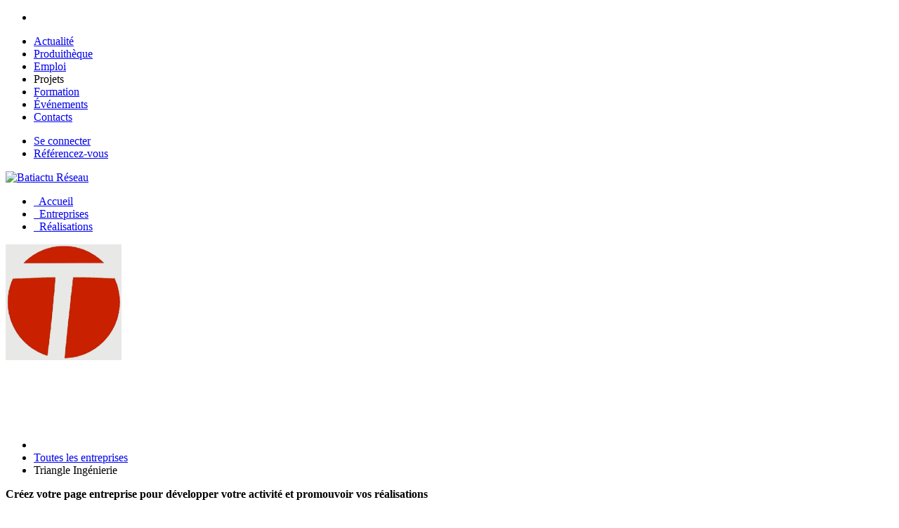

--- FILE ---
content_type: text/html; charset=utf-8
request_url: https://reseau.batiactu.com/Triangle-Ingenierie-e504
body_size: 9473
content:
<!DOCTYPE html>
<html lang="fr" dir="ltr">
<head>
	<!-- Google Tag Manager -->
	<script>(function(w,d,s,l,i){w[l]=w[l]||[];w[l].push({'gtm.start':
	new Date().getTime(),event:'gtm.js'});var f=d.getElementsByTagName(s)[0],
	j=d.createElement(s),dl=l!='dataLayer'?'&l='+l:'';j.async=true;j.src=
	'https://www.googletagmanager.com/gtm.js?id='+i+dl;f.parentNode.insertBefore(j,f);
	})(window,document,'script','dataLayer','GTM-TJ4HD79');</script>
	<!-- End Google Tag Manager -->
  <link rel="profile" href="http://www.w3.org/1999/xhtml/vocab" />
  <meta charset="utf-8">
  <meta name="viewport" content="width=device-width, initial-scale=1.0">
  <meta http-equiv="Content-Type" content="text/html; charset=utf-8" />
<meta name="Language" content="fr_FR" />
<meta property="og:site_name" content="Batiactu-Reseau" />
<meta property="og:url" content="https://reseau.batiactu.com/Triangle-Ingenierie-e504" />
<link rel="shortcut icon" href="https://reseau.batiactu.com/sites/all/themes/tiger/favicon.ico" type="image/vnd.microsoft.icon" />
<meta property="twitter:card" content="summary" />
<meta property="og:locale" content="fr_FR" />
<meta property="twitter:title" content="Triangle Ingénierie #Batiactu-Reseau" />
<meta name="Generator" content="Drupal 7 (http://drupal.org)" />
<meta name="robots" content="index,follow, max-snippet:-1, max-image-preview:large, max-video-preview:-1" />
<meta name="google-site-verification" content="P5WMndkdrWetxID4g9FvVT-AQt2qI_RRumVlpG7NvnM" />
<meta property="og:title" content="Triangle Ingénierie" />
<meta name="Title" content="Triangle Ingénierie" />
  <title>Triangle Ingénierie</title>
  <style>
@import url("https://reseau.batiactu.com/modules/system/system.base.css?suv4oh");
</style>
<style>
@import url("https://reseau.batiactu.com/modules/field/theme/field.css?suv4oh");
@import url("https://reseau.batiactu.com/modules/node/node.css?suv4oh");
</style>
<link type="text/css" rel="stylesheet" href="https://fonts.googleapis.com/css?family=Open+Sans:400,600,700,800,300" media="all" />
<link type="text/css" rel="stylesheet" href="https://fonts.googleapis.com/css?family=Montserrat:400,700" media="all" />
<style>
@import url("https://reseau.batiactu.com/sites/all/themes/tiger/fromexternal/bootstrap.min.css?suv4oh");
@import url("https://reseau.batiactu.com/sites/all/themes/tiger/fromexternal/jquery-ui.css?suv4oh");
@import url("https://reseau.batiactu.com/sites/all/themes/tiger/fromexternal/themes/jquery-ui.min.css?suv4oh");
@import url("https://reseau.batiactu.com/sites/all/themes/tiger/css/style.css?suv4oh");
@import url("https://reseau.batiactu.com/sites/all/themes/tiger/css/owl.carousel.css?suv4oh");
</style>
  <!-- HTML5 element support for IE6-8 -->
  <!--[if lt IE 9]>
    <script src="https://cdn.jsdelivr.net/html5shiv/3.7.3/html5shiv-printshiv.min.js"></script>
  <![endif]-->
  <script src="https://reseau.batiactu.com/sites/all/themes/tiger/js/jquery-2.1.3.min.js?suv4oh"></script>
<script src="https://reseau.batiactu.com/sites/all/themes/tiger/fromexternal/jquery-ui.js?suv4oh"></script>
<script src="https://reseau.batiactu.com/sites/all/themes/tiger/fromexternal/auto-complete.js?suv4oh"></script>
<script src="https://reseau.batiactu.com/misc/jquery.once.js?v=1.2"></script>
<script src="https://reseau.batiactu.com/misc/drupal.js?suv4oh"></script>
<script src="https://reseau.batiactu.com/sites/all/modules/admin_menu/admin_devel/admin_devel.js?suv4oh"></script>
<script src="https://reseau.batiactu.com/sites/default/files/languages/fr_faNOwzSCHv0SI1zmLkjKqWC_K0zWXjrxV2AyDBIvcM8.js?suv4oh"></script>
<script src="https://batiregie.batiactu.com/cap_pub/rotate/rotation-brut-js.php?e=TOP,DROITE1,DROITE2,BACKGROUND,CATFISH&amp;support=B.RESEAU&amp;ts=1769161376"></script>
<script src="https://www.google.com/recaptcha/api.js?hl=fr"></script>
<script src="https://reseau.batiactu.com/sites/all/libraries/bati/js/lang/fr.js?suv4oh"></script>
<script src="https://reseau.batiactu.com/sites/all/libraries/bati/js/tools.js?suv4oh"></script>
<script src="https://reseau.batiactu.com/sites/all/libraries/bati/js/ws.js?suv4oh"></script>
<script>var script_params = {"args":["entreprises","Triangle-Ingenierie-e504",null,null,null,null],"reseau_user":{"id":0},"connected":false,"site":"default","simpleFrVersion":true,"root_url":"\/","ws_url":"\/ws"}
</script>
<script src="https://www.batiactu.com/sites/all/libraries/bati/accept_cookie.js"></script>
<script>(function(i,s,o,g,r,a,m){i['GoogleAnalyticsObject']=r;i[r]=i[r]||function(){
      (i[r].q=i[r].q||[]).push(arguments)},i[r].l=1*new Date();a=s.createElement(o),
      m=s.getElementsByTagName(o)[0];a.async=1;a.src=g;m.parentNode.insertBefore(a,m)
      })(window,document,'script','https://www.google-analytics.com/analytics.js','ga');

      
      ga('create', 'UA-37967644-24', 'auto',{'name':'batiall'});
      //ga('batiall.send', 'pageview');
      ga('batiall.send', {'hitType': 'pageview','page': '/RESEAU/Triangle-Ingenierie-e504'});
    

      ga('create', 'UA-37967644-4', 'auto');
      ga('send', 'pageview');</script>
<script src="https://reseau.batiactu.com/sites/all/libraries/bati/js/jquery.cookie.js?suv4oh"></script>
<script>jQuery.extend(Drupal.settings, {"basePath":"\/","pathPrefix":"","ajaxPageState":{"theme":"tiger","theme_token":"l8HdAf20a0LFEZWBP1O1P6uD44D7V49dszkYl7byHOI","js":{"0":1,"1":1,"sites\/all\/themes\/tiger\/js\/bootstrap.js":1,"sites\/all\/themes\/tiger\/js\/plugins\/superfish.min.js":1,"sites\/all\/themes\/tiger\/js\/plugins\/rangeslider.min.js":1,"sites\/all\/themes\/tiger\/js\/plugins\/jquery.flexslider-min.js":1,"sites\/all\/themes\/tiger\/js\/uou-accordions.js":1,"sites\/all\/themes\/tiger\/js\/uou-tabs.js":1,"sites\/all\/themes\/tiger\/js\/plugins\/select2.min.js":1,"sites\/all\/themes\/tiger\/js\/owl.carousel.min.js":1,"sites\/all\/themes\/tiger\/js\/scripts.js":1,"sites\/all\/themes\/tiger\/js\/jquery-2.1.3.min.js":1,"sites\/all\/themes\/tiger\/fromexternal\/jquery-ui.js":1,"sites\/all\/themes\/tiger\/fromexternal\/auto-complete.js":1,"misc\/jquery.once.js":1,"misc\/drupal.js":1,"sites\/all\/modules\/admin_menu\/admin_devel\/admin_devel.js":1,"public:\/\/languages\/fr_faNOwzSCHv0SI1zmLkjKqWC_K0zWXjrxV2AyDBIvcM8.js":1,"https:\/\/batiregie.batiactu.com\/cap_pub\/rotate\/rotation-brut-js.php?e=TOP,DROITE1,DROITE2,BACKGROUND,CATFISH\u0026support=B.RESEAU\u0026ts=1769161376":1,"https:\/\/www.google.com\/recaptcha\/api.js?hl=fr":1,"sites\/all\/libraries\/bati\/js\/lang\/fr.js":1,"sites\/all\/libraries\/bati\/js\/tools.js":1,"sites\/all\/libraries\/bati\/js\/ws.js":1,"2":1,"https:\/\/www.batiactu.com\/sites\/all\/libraries\/bati\/accept_cookie.js":1,"3":1,"sites\/all\/libraries\/bati\/js\/jquery.cookie.js":1},"css":{"modules\/system\/system.base.css":1,"modules\/field\/theme\/field.css":1,"modules\/node\/node.css":1,"https:\/\/fonts.googleapis.com\/css?family=Open+Sans:400,600,700,800,300":1,"https:\/\/fonts.googleapis.com\/css?family=Montserrat:400,700":1,"sites\/all\/themes\/tiger\/fromexternal\/bootstrap.min.css":1,"sites\/all\/themes\/tiger\/fromexternal\/jquery-ui.css":1,"sites\/all\/themes\/tiger\/fromexternal\/themes\/jquery-ui.min.css":1,"sites\/all\/themes\/tiger\/css\/style.css":1,"sites\/all\/themes\/tiger\/css\/owl.carousel.css":1}},"urlIsAjaxTrusted":{"\/Triangle-Ingenierie-e504":true},"bootstrap":{"anchorsFix":"0","anchorsSmoothScrolling":"0","formHasError":1,"popoverEnabled":"1","popoverOptions":{"animation":1,"html":0,"placement":"right","selector":"","trigger":"click","triggerAutoclose":1,"title":"","content":"","delay":0,"container":"body"},"tooltipEnabled":"1","tooltipOptions":{"animation":1,"html":0,"placement":"auto left","selector":"","trigger":"hover focus","delay":0,"container":"body"}}});</script>
</head>
<body class="html not-front not-logged-in no-sidebars page-entreprises page-entreprises-triangle-ingenierie-e504 simple-fr-version reseau reseau-default">
<!-- Google Tag Manager (noscript) -->
<noscript><iframe src="https://www.googletagmanager.com/ns.html?id=GTM-TJ4HD79"
height="0" width="0" style="display:none;visibility:hidden"></iframe></noscript>
<!-- End Google Tag Manager (noscript) -->
  <div id="skip-link">
    <a href="#main-content" class="element-invisible element-focusable">Aller au contenu principal</a>
  </div>
    <div id="main-wrapper">
  <div class="fixedbartop nomobile">
  <div class="container">
    <div class="sociaux">
        <ul>
          <li class="social-links">
            <a target="_blank" class="icon-linkedin" href="https://www.linkedin.com/company/batiactu/"><i class="fa fa-linkedin"></i></a>
            <a target="_blank" class="icon-fb" href="https://www.facebook.com/batiactu"><i class="fa fa-facebook"></i></a>
            <a target="_blank" class="icon-twitter" href="https://twitter.com/batiactu?lang=fr"><i class="fa fa-twitter"></i></a>
          </li>
        </ul>
      </div>
    <ul>
          <li>
            <a target="_blank" title="Actualités, Emploi, Moteur de recherche BTP et Immobilier - Batiactu" href="https://www.batiactu.com/">Actualité</a>
          </li>
            <li class="">
              <a target="_blank" title="Matériel et produits btp - outillage - construction maison - Batiactu" href="https://produits.batiactu.com/">Produithèque</a>
          </li>
            <li class="preactive emploi">
              <a target="_blank" title="Offres d'emploi btp construction et immobilier - Batiactu Emploi" href="https://emploi.batiactu.com">Emploi</a>
          </li>
            <li class="active">
                <a class="active" title="Batiactu Réseau : premier réseau professionnel BTP, construction et immobilier">Projets</a>
              </li>
            <li class="postactive formation">
              <a target="_blank" title="Toutes les formations btp, construction, environnement et immobilier - Batiactu" href="https://formations.batiactu.com/">Formation</a>
          </li>
          <li class="events">
              <a target="_blank" title="Evenements" href="https://evenements.batiactu.com/">Événements</a>
            </li>
            <li class="preactive nomd contacts">
                <a target="_blank" title="Contacts" href="https://communication.batiactu.com/contact">Contacts</a>
            </li>
    </ul>
  </div>
</div>
  <div class="toolbar">  <div class="region region-toolbar">
    <section id="block-reseau-toolbar" class="block block-reseau clearfix">
        
      <div class="content"><div class="uou-block-1a blog">
  <div class="container">
        <ul class="authentication">
                  <li><a class="btn-success btn" href="/u/login">Se connecter</a></li>
              <li><a target="_blank" href="https://easy.batiactu.com/projets">Référencez-vous</a></li>
            
      </ul>
              </div>
</div>
</div>

  </section>
  </div>
</div>
  <div class="box-shadow-for-ui">
    <div class="uou-block-2b">
      <div class="container">
                  <a title="Accueil" href="/" class="logo"><img width="120" src="/sites/all/modules/custom/reseau/images/site/default/logo.png" alt="Batiactu Réseau"></a>
        
        <div class="mobile-userarea">
                      <a title="Se connecter" href="/u/login"><i class="fa fa-user-times"></i></a>
                  </div>
        <div class="mobile-button-wrapper">
          <a href="#" class="mobile-sidebar-button mobile-sidebar-toggle"><span></span></a>
        </div>
        <nav class="nav top-menu">
  <ul class="sf-menu">
    <li style="position:relative;" class=""><a title="" href="/"><i class="fa fa-home menu-home"></i>&#160; Accueil</a></li><li style="position:relative;" class=""><a title="" href="/entreprises"><i class="fa fa-building-o"></i>&#160; Entreprises</a></li><li style="position:relative;" class=""><a title="" href="/realisations"><i class="fa fa-picture-o"></i>&#160; Réalisations</a></li>  </ul>
</nav>      </div>
    </div>
  </div>

  
  
  
  
  <div class="container">
    <div class="row">
                      </div>
  </div>

  <div class="container">
    <div class="row">

      
      <section class="col-sm-12">
        
        
        <a id="main-content"></a>

        <div class="row">
          
                  </div>

        
          <div class="region region-content">
    <section id="block-system-main" class="block block-system clearfix">
        
      <div class="content"><div id="entreprise-display" class="entreprise-display"><div class="compny-profile">
  <div style="" class="profile-bnr user-profile-bnr default">
    <div class="container">
      <div class="media-left">
        <div class="img-profile">
                      <img class="" alt="Triangle Ing&eacute;nierie" src="/images/entreprises/auto/165-165-r/504_20180501150248_9415feb8755b7e49975d1f89df4bc58d.png"/>                    </div>
      </div>
      <div class="pull-left">
        <h1 style="color:#fff;" id="member-name">Triangle Ingénierie</h1>
        <h2><a style="color:#fff;;" href="/entreprises?fq[]=ss_secteur_texte%3A&quot;bureau%20d%27%C3%A9tudes%2Fing%C3%A9nierie&quot;">bureau d'études/ingénierie</a></h2>
      </div>
      <div class="right-top-bnr">
        <div class="connect">
                      <div class="bt-ns contact-details" data-json="{&quot;msg&quot;:&quot;OK to remove this company from your list ?&quot;,&quot;errmsg&quot;:&quot;Sorry, could not remove the company. Please try later&quot;}">
                                                                        <!--<a title="Envoyer un message &agrave; cette entreprise" class="send-message-click button" href="#." data-toggle="modal" data-target="#modalMessage">Envoyer un message</a>-->
                                                            <a data-abuse-id="504" title="Signaler un abus" class="report-abuse-click" href="#." data-toggle="modal" data-target="#modalAbuse"><i class="fa fa-exclamation"></i></a>
                <a class="report-abuse-done hide"><i class="fa fa-check"></i></a>
                          </div>
                  </div>
      </div>
    </div>
  </div>
  <!-- -->
  <div class="compny-profile">
  <div class="modal-container modal fade" id="modalAbuse" tabindex="-1" role="dialog" style="display: none;" aria-hidden="true">
    <div class="modal-dialog" role="document">
      <div class="modal-content">
        <div class="container">
          <div class="h6">
            <a class="close" href="#." data-dismiss="modal" aria-label="Close"><i class="fa fa-close"></i></a>
            Signaler un abus<span> : </span><span class="abuseHead">Triangle Ingénierie</span>
          </div>
          <!-- Forms -->
          <form action="#" class="report-abuse">
            <input type="hidden" name="idAbuse" class="idAbuse" value="504"/>
                        <ul class="row">
              <li class="col-xs-12">
                <textarea class="message" autocomplete="off" placeholder="Motif de d&eacute;claration d&#039;abus"></textarea>
              </li>
                                              <li class="col-xs-12 nc-item">
                  <div class="label">NOM, Prenom</div>
                  <div><input name="name" class="name" type="text" value="" placeholder="NOM, Prenom"/></div>
                </li>
                <li class="col-xs-12 nc-item">
                  <div class="label">Adresse mail</div>
                  <div><input name="email" class="email" type="text" value="" placeholder="Adresse mail"/></div>
                </li>
                <li class="col-xs-12 nc-item captcha">
                  <div class="g-recaptcha" data-sitekey="6LfDpUsUAAAAAECbxbvSNK_l0muqCOmATv07E0L1"></div>
                </li>
                            <li class="col-xs-12">
                <button data-abuse-ok="Merci d&#039;avoir signal&eacute; cet &eacute;l&eacute;ment" data-abuse-type="entreprise" xdata-dismiss="modal" onclick="tools.report_abuse(this); return false;" class="data-abuse-type-btn btn btn-primary">Envoyer</button>
              </li>
            </ul>
          </form>
        </div>
      </div>
    </div>
  </div>
</div>  <!-- -->
  <div class="modal-container modal fade" id="modalMessage" tabindex="-1" role="dialog" style="display: none;" aria-hidden="true">
    <div class="modal-dialog" role="document">
      <div class="modal-content">
        <div class="container">
          <h6>
            <a class="close" href="#." data-dismiss="modal" aria-label="Close"><i class="fa fa-close"></i></a>
            Envoyer un message à Triangle Ingénierie          </h6>
          <!-- Forms -->
          <div id="error-message" style="display:none;"></div>
          <form onsubmit="return false;" action="#" class="send-message entreprise" id="sendmessage">
            <input class="idContact" type="hidden" name="memberid" class="memberid" value="50951"/>
            <input type="hidden" name="recipient" class="recipient" value="Triangle Ing&eacute;nierie"/>
            <input type="hidden" name="recipient-type" class="recipient-type" value="ENTREPRISE"/>
            <input type="hidden" name="idEntreprise" class="idEntreprise" value="504"/>
                        <div class="form-group">
              <textarea REQUIRED autocomplete="off" placeholder="Votre message ici*"></textarea>
            </div>
                                      <div class="row">
                <div class="col-sm-6">
                  <div class="form-group">
                    <input REQUIRED value="" name="nom" type="text" class="form-control" id="form-nom" placeholder="NOM, Prenom*">
                  </div>
                </div>
                <div class="col-sm-6">
                  <div class="form-group">
                    <input REQUIRED value="" name="email" type="email" class="form-control" id="form-email" placeholder="Adresse mail*">
                  </div>
                </div>
              </div>
                        <div class="row">
              <div class="col-sm-6">
                <div class="form-check person-type">
                  Vous êtes : 
                  <label class="form-check-label" for="personType1">Particulier</label> <input checked="checked" id="personType1" REQUIRED value="0" name="personType" type="radio" class="personType form-check-input">
                  <label class="form-check-label" for="personType2">Professionnel</label> <input id="personType2" REQUIRED value="1" name="personType" type="radio" class="personType form-check-input">
                </div>
              </div>
              <div class="col-sm-6">
                <div class="form-group">
                  <input style="display:none;" value="" name="nomEntreprise" type="text" class="form-control" id="form-nomEntreprise" placeholder="Nom de l'entreprise">
                </div>
              </div>
            </div>
            <div class="row">
                              <div class="col-sm-6">
                  <div class="form-group">
                      <input REQUIRED value="" name="tel" type="tel" class="form-control" id="form-tel" placeholder="Tél (0x xx xx xx xx)*">
                    </div>
                </div>
                                            <div class="col-sm-6">
                  <div class="form-group">
                    <!--<label for="form-email">Adresse email</label>-->
                    <input REQUIRED value="" name="codepostal" type="numeric" class="form-control" id="form-codepostal" placeholder="Code postal*">
                  </div>
                </div>
                          </div>
            <div class="required-fields">* = Champs obligatoires</div>
                          <div class="g-recaptcha" data-sitekey="6LfDpUsUAAAAAECbxbvSNK_l0muqCOmATv07E0L1"></div>
                            <div class="rgpd-info">
                En validant ce formulaire, vous acceptez sans réserve que les informations saisies soient utilisées, traitées et transmises aux entreprises pour permettre de vous recontacter dans le cadre de la relation commerciale qui découle de cette demande d'informations ou de devis.
                Pour connaitre et exercer vos droits, vous pouvez consulter notre <a target="_blank" href="https://www.batiactugroupe.com/fr/confidentialites_cookies">politique de confidentialité</a>.
              </div>
              <div class="form-group">
              <button onclick="tools.add_message(true);" class="btn btn-success">Envoyer</button>
            </div>
          </form>
        </div>
      </div>
    </div>
  </div>
</div><ul class="breadcrumb" itemscope itemtype="https://schema.org/BreadcrumbList"><li><a title="Accueil" href="/"><i class="fa fa-home" aria-hidden="true"></i></a></li><li itemprop="itemListElement" itemscope itemtype="https://schema.org/ListItem" class=""><meta itemprop="position" content="1" /><a itemprop="item" href="/entreprises"><span itemprop="name">Toutes les entreprises</span></a></li><li class="">Triangle Ingénierie</li></ul><div class="drupal-alert-place"></div>
<section class="block incentive pos-top bg-incentive-warning">
    <div class="tab">
        <div class="tabcol nobr icon">
                  <a target="target="_blank"" href="https://reseau.batiactu.com/u/entreprises/add">
            <i class="btn-primary fa fa-bullhorn"></i>
              </a>
                    </div>
        <div class="tabcol tabcol-all">
      <div class="tab">
        <div class="tabcol maincol tabcol-all text-before"><p><strong>Cr&eacute;ez votre page entreprise pour d&eacute;velopper votre activit&eacute; et promouvoir vos r&eacute;alisations</strong></p></div>
                  <div class="tabcol maincol button">
            <a target="target="_blank"" href="https://reseau.batiactu.com/u/entreprises/add" class="btn btn-primary">Créer ma page entreprise</a>
          </div>
              </div>
    </div>
  </div>
</section><div class="row entreprise-detail profile-company-content">
  <div class="col-md-8">
          <section class="sidebar block-reseau block-global clearfix">
    <div class="block-content">  <div class="presentation">
  <p><strong>Triangle Ing&eacute;nierie</strong>, est sp&eacute;cialis&eacute;e en calcul thermique r&egrave;glementaire (RT 2012 - RT sur existant), en simulation thermique dynamique (STD), calculs du Facteur Lumi&egrave;re du jour (FLJ).</p>
<p>Forte d'une exp&eacute;rience accumul&eacute;e dans cette sp&eacute;cialit&eacute; depuis 2008 jusqu'&agrave; Aout 2016, l'&eacute;quipe de triangle ing&eacute;nierie a d&eacute;cid&eacute; de cr&eacute;er sa propre structure.</p>
<p>Triangle Ing&eacute;nierie est tr&egrave;s r&eacute;active et tr&egrave;s rapide et est &agrave; m&ecirc;me de r&eacute;aliser un travail soigneux, d'excellente qualit&eacute; sur de gros projets en un temps r&eacute;duit depuis la phase PC, jusqu'&agrave; la fin du chantier et garantir une RT fin de travaux conforme.</p>  </div>
  <div class="links-area">
    <div class="table"><div class="cell title">Catégories : </div><ul class="cell links"><li><i class="fa fa-tag"></i>&#160;<a href="/entreprises?fq[]=sm_categories%3A&quot;Construction%20et%20R%C3%A9novation&quot;">Construction et Rénovation</a></li><li><i class="fa fa-tag"></i>&#160;<a href="/entreprises?fq[]=sm_categories%3A&quot;Chauffage%20et%20Climatisation&quot;">Chauffage et Climatisation</a></li></ul></div>

  <div class="table"><div class="cell title">Métiers : </div><ul class="cell links"><li><i class="fa fa-tag"></i>&#160;<a href="/entreprises?fq[]=sm_metiers%3A&quot;Autre&quot;">Autre</a></li></ul></div>
    </div>
</div>
  </section>
                <div class="row">
      <div class="col-sm-6">  <section class="sidebar block-reseau block-global clearfix">
  <h5 class="main-title">Nos coordonnées</h5>  <div class="block-content">  <div class="general">
    
      <div class="table address">
            <div class="cell icon"><i class="fa fa-map-marker"></i>&#160; </div>
            <div class="cell content">
              <div class="address">55 rue Belle de Mai</div>
              <div class="location">13003 Marseille</div>
              <div class="region">Provence Alpes Côte d'azur</div>
              <div class="pays">France</div>
            </div>
          </div>
              <div class="tel"><i class="fa fa-phone"></i> Tél : 06 52 29 09 09</div>
        <div class="site"><i class="fa fa-globe"></i> <a title="http://www.triangle-ingenierie.com/" href="http://www.triangle-ingenierie.com/" target="_blank">http://www.triangle-ingenierie.com/</a></div>
  
  <div class="google-map">
      <div class="map" style="background-image:url('https://maps.googleapis.com/maps/api/staticmap?center=55%20rue%20Belle%20de%20Mai%2C%2013003%20Marseille%2C%20France&markers=55%20rue%20Belle%20de%20Mai%2C%2013003%20Marseille%2C%20France&zoom=10&size=600x400&sensor=true&key=AIzaSyDgHtJMVdzbOCLcPvSqnjq0CMbBUHGwl0c');">
        &#160;
    </div>
      <div class="see-google"><a target="_blank" href="https://www.google.fr/maps/place/55+rue+Belle+de+Mai%2C+13003+Marseille%2C+France">Voir dans Google Maps</a></div>
    </div>
      </div>
</div>
  </section>
</div>
      <div class="col-sm-6">  <section class="sidebar block-reseau block-global clearfix">
  <h5 class="main-title">Nos horaires</h5>  <div class="block-content">  <div class="horaires">
      <div class="days item">
    <div class="title"><i class="fa fa-calendar"></i>&#160; Jours d'ouverture : </div>
    Lundi - Mardi - Mercredi - Jeudi - Vendredi  </div>
  
      <div class="hours item">
    <div class="title"><i class="fa fa-clock-o"></i> Horaires d'ouverture : </div>
          <div>08:00 - 12:00</div>
              <div>13:00 - 17:00</div>
        </div>
    </div>
</div>
  </section>
</div>
    </div>
          </div>
  <div class="col-md-4 block-rhs">
        <div align="center" class="">
        <a title="Envoyer un message &agrave; cette entreprise" class="send-message-click button" href="#." data-toggle="modal" data-target="#modalMessage">Envoyer un message</a>
      </div>
      <a class="send-message-done hide"><i class="fa fa-check"></i> Message envoyé</a>
                  <section id="block-reseau-droite1" class="block block-reseau hidden-xs js-publicity-area hide clearfix">
        
      <div class="content"><div id="PUB_ROTATION_PUB_EMPLACEMENT_DROITE1" class="js-pub"></div></div>

  </section>
          <section id="block-reseau-droite2" class="block block-reseau hidden-xs js-publicity-area hide clearfix">
        
      <div class="content"><div id="PUB_ROTATION_PUB_EMPLACEMENT_DROITE2" class="js-pub"></div></div>

  </section>
      </div>
</div>
</div></div>

  </section>
  </div>

        
        <div class="row">
                            </div>
      </section>

      
    </div>
  </div>

  <div class="container">
    <div class="row">
                      </div>

    
      </div>
      <footer xclass="container">
        <div class="region region-footer">
    <section id="block-reseau-footer" class="block block-reseau clearfix">
        
      <div class="content"><footer class="ps-footer" data-sticky="true">
  <div class="container nomobile">
          <div class="partenaire-wrapper">
        <div class="partenaire-titre">Partenaires</div>
        <div class="nomobile ba-partenaires">
                      <div class="item"><a target="_blank" title="K-line" href="//dev8.batiactu.com/cap_centredoc/bin/clic.php?id=54&t=indus&type=url&url=%2F%2Fproduits.batiactu.com%2Ffabricant-k-line-54.php"><img alt="K-line" width="68" height="51" src="https://produits.batiactu.com/img/partenaire/20150331_112924-kline.gif"/></a></div>
                      <div class="item"><a target="_blank" title="VM Building Solutions" href="//dev8.batiactu.com/cap_centredoc/bin/clic.php?id=6&t=indus&type=url&url=%2F%2Fproduits.batiactu.com%2Ffabricant-vm-building-solutions-6.php"><img alt="VM Building Solutions" width="68" height="51" src="https://produits.batiactu.com/img/partenaire/20190603_170053-vm.jpg"/></a></div>
                      <div class="item"><a target="_blank" title="Knauf" href="//dev8.batiactu.com/cap_centredoc/bin/clic.php?id=1104&t=indus&type=url&url=%2F%2Fproduits.batiactu.com%2Ffabricant-knauf-1104.php"><img alt="Knauf" width="68" height="51" src="https://produits.batiactu.com/img/partenaire/20240503_152844-logo-fondblanc--002-.png"/></a></div>
                      <div class="item"><a target="_blank" title="Sto" href="//dev8.batiactu.com/cap_centredoc/bin/clic.php?id=1448&t=indus&type=url&url=%2F%2Fproduits.batiactu.com%2Ffabricant-sto-1448.php"><img alt="Sto" width="68" height="51" src="https://produits.batiactu.com/img/partenaire/20170516_111811-sto.jpg"/></a></div>
                      <div class="item"><a target="_blank" title="Geberit" href="//dev8.batiactu.com/cap_centredoc/bin/clic.php?id=1051&t=indus&type=url&url=%2F%2Fproduits.batiactu.com%2Ffabricant-geberit-1051.php"><img alt="Geberit" width="68" height="51" src="https://produits.batiactu.com/img/partenaire/20190107_122435-geberit.jpg"/></a></div>
                      <div class="item"><a target="_blank" title="Isover" href="//dev8.batiactu.com/cap_centredoc/bin/clic.php?id=30&t=indus&type=url&url=%2F%2Fproduits.batiactu.com%2Ffabricant-isover-30.php"><img alt="Isover" width="68" height="51" src="https://produits.batiactu.com/img/partenaire/20230310_184146-logo-isover.png"/></a></div>
                      <div class="item"><a target="_blank" title="Sika France" href="//dev8.batiactu.com/cap_centredoc/bin/clic.php?id=171&t=indus&type=url&url=%2F%2Fproduits.batiactu.com%2Ffabricant-sika-france-171.php"><img alt="Sika France" width="68" height="51" src="https://produits.batiactu.com/img/partenaire/20180703_114504-logo.gif"/></a></div>
                      <div class="item"><a target="_blank" title="CSTB Éditions" href="//dev8.batiactu.com/cap_centredoc/bin/clic.php?id=1770&t=indus&type=url&url=%2F%2Fproduits.batiactu.com%2Ffabricant-cstb-Editions-1770.php"><img alt="CSTB Éditions" width="68" height="51" src="https://produits.batiactu.com/img/partenaire/20160404_121121-logo_cstbedition.jpg"/></a></div>
                      <div class="item"><a target="_blank" title="Airzone France" href="//dev8.batiactu.com/cap_centredoc/bin/clic.php?id=1749&t=indus&type=url&url=%2F%2Fproduits.batiactu.com%2Ffabricant-airzone-france-1749.php"><img alt="Airzone France" width="68" height="51" src="https://produits.batiactu.com/img/partenaire/20201221_125742-airzone-france.png"/></a></div>
                      <div class="item"><a target="_blank" title="SMABTP" href="//dev8.batiactu.com/cap_centredoc/bin/clic.php?id=1539&t=indus&type=url&url=%2F%2Fproduits.batiactu.com%2Ffabricant-smabtp-1539.php"><img alt="SMABTP" width="68" height="51" src="https://produits.batiactu.com/img/partenaire/20231106_121923-smabtp_couleur-copie.jpg"/></a></div>
                  </div>
      </div>
        <div class="ps-footer__widgets">
      <!--
      <aside class="widget widget_footer widget_news">
        <div class="inner">
          <h4 class="widget-title">Restons en contact</h4>
          <form name="frm" method="POST" action="/newsletter/abonnement-newsletter.php">
            <i class="fa fa-newspaper"></i> Je m'inscris à la Newsletter
            <div class="form-group--nest">
              <input class="form-control" type="text" name="email" placeholder="Votre adresse e-mail"/>
              <input class="btn btn-primary" type="submit" value="OK" name="submit"/>
            </div>
          </form>
          <ul class="ps-list--link">
            <li><a href="javascript:bati.openpopup('http://dev2.batiactu.com/cap_publish/inc/arch_news/derniere-newsletter.html','newsletter',800,800,'yes','yes');">Voir la dernière Newsletter</a></li>
            <li><a href="/newsletter/archive.php?page=newsletters-du-mois">Archives</a></li>
            <li><a href="/list?search=&fq[]=entity_type:%22article_edito%22&fq[]=bs_locked:true">Voir les contenus+ de Batiactu</a></li>
            <li><a href="/themes.php">Thèmes</a> - <a href="/tags.php">Tags</a></li>
          </ul>
        </div>
      </aside>
      -->
      <aside class="widget widget_footer widget_links">
        <div class="inner">
          <h4 class="widget-title">À propos</h4>
          <ul class="ps-list--link">
            <li><a href="/contactus">Contactez nous</a></li>
            <!--<li><a target="_blank" href="https://communication.batiactu.com/batiactu">Publicité</a></li>-->
            <li><a target="_blank" href="https://easy.batiactu.com/projets">Référencez-vous</a></li>
            <li><a href="/conditions">Conditions Générales d'Utilisation</a></li>
            <li><a target="_blank" href="https://www.batiactugroupe.com/fr/confidentialites_cookies">Politique de confidentialité et cookies</a></li>
            <!--<li><a target="_blank" href="https://construcom.batiactu.com/CGA_Batiactu.pdf">Conditions Générales d'abonnement</a></li>-->
          </ul>
        </div>
      </aside>
      <aside class="widget widget_footer widget_contact-us">
        <div class="inner">
          <div class="widget_logo">
            <a class="ps-logo" href="/"><img src="/sites/all/libraries/bati/css/images/batiactu-footer.png" alt=""></a>
          </div>
          <div>© 2026 Batiactu Groupe</div>
          <div><a href="https://www.batiactugroupe.com/" target="_blank" class="link_pdp_new">www.batiactugroupe.com</a></div>
          <div>Informations et solutions digitales pour la construction</div>
          <div class="sociaux">
            <a target="_blank" class="item linkedin" href="https://fr.linkedin.com/company/batiactu"><i class="fa fa-linkedin"></i></a>
            <a target="_blank" class="item facebook" href="https://www.facebook.com/Batiactu/"><i class="fa fa-facebook-f"></i></a>
            <a target="_blank" class="item twitter" href="https://twitter.com/batiactu?lang=fr"><i class="fa fa-twitter"></i></a>
            <a target="_blank" class="item youtube" href="https://www.youtube.com/channel/UCI8obY7X3qi6GnS1ZWKztMw"><i class="fa fa-youtube-play"></i></a>
            <a target="_blank" class="batiactu" href="https://www.batiactugroupe.com"><span class="item"><i class="fa fa-rss"></i></span></a>
          </div
          <!--
          -->
        </div>
      </aside>
    </div>
  </div>
  <!-- Mobile Only -->
  <div class="container mobileonly">
          <div class="partenaire-wrapper">
        <div class="partenaire-titre">Partenaires</div>
          <div><div class="ba-partenaires">
                                        <div class="item"><a title="SMABTP" href="//dev8.batiactu.com/cap_centredoc/bin/clic.php?id=1539&t=indus&type=url&url=%2F%2Fproduits.batiactu.com%2Ffabricant-smabtp-1539.php"><img alt="SMABTP" width="120" height="90" src="https://produits.batiactu.com/img/partenaire/20231106_121923-smabtp_couleur-copie.jpg"/></a></div>
                          <div class="item"><a title="Airzone France" href="//dev8.batiactu.com/cap_centredoc/bin/clic.php?id=1749&t=indus&type=url&url=%2F%2Fproduits.batiactu.com%2Ffabricant-airzone-france-1749.php"><img alt="Airzone France" width="120" height="90" src="https://produits.batiactu.com/img/partenaire/20201221_125742-airzone-france.png"/></a></div>
                          <div class="item"><a title="K-line" href="//dev8.batiactu.com/cap_centredoc/bin/clic.php?id=54&t=indus&type=url&url=%2F%2Fproduits.batiactu.com%2Ffabricant-k-line-54.php"><img alt="K-line" width="120" height="90" src="https://produits.batiactu.com/img/partenaire/20150331_112924-kline.gif"/></a></div>
                      </div>
        </div>
      </div>
        <div class="ps-footer__widgets">
      <!--
      <form class="mobile-form" name="frm" method="POST" action="/newsletter/abonnement-newsletter.php">
        <div class="titre"><i class="fa fa-newspaper"></i> Newsletter</div>
        <div class="form-group--nest">
          <input class="form-control" type="text" name="email" placeholder="Votre adresse e-mail"/>
          <input class="btn btn-primary" type="submit" value="OK" name="submit"/>
        </div>
      </form>
      -->
      <div class="row">
        <div class="col-xs-6">
          <ul>
            <li><a href="/contactus">Contactez nous</a></li>
            <!--<li><a target="_blank" href="https://communication.batiactu.com/batiactu">Publicité</a></li>-->
            <li><a target="_blank" href="https://easy.batiactu.com/projets">Référencez-vous</a></li>
          </ul>
        </div>
        <div class="col-xs-6">
          <ul>
            <li><a href="/conditions">Conditions Générales d'Utilisation</a></li>
            <li><a target="_blank" href="https://www.batiactugroupe.com/fr/confidentialites_cookies">Politique de confidentialité et cookies</a></li>
          </ul>
        </div>
      </div>
      <div class="row">
        <div class="col-xs-6">
          <div><a href="https://www.batiactugroupe.com/" target="_blank" class="link_pdp_new">© 2026 Batiactu Groupe</a></div>
        </div>
        <div class="col-xs-6">
          <div class="sociaux">
            <a target="_blank" class="item linkedin" href="https://fr.linkedin.com/company/batiactu"><i class="fa fa-linkedin"></i></a>
            <a target="_blank" class="item facebook" href="https://www.facebook.com/Batiactu/"><i class="fa fa-facebook-f"></i></a>
            <a target="_blank" class="item twitter" href="https://twitter.com/batiactu?lang=fr"><i class="fa fa-twitter"></i></a>
            <a target="_blank" class="item youtube" href="https://www.youtube.com/channel/UCI8obY7X3qi6GnS1ZWKztMw"><i class="fa fa-youtube-play"></i></a>
            <a target="_blank" class="batiactu" href="https://www.batiactugroupe.com"><span class="item"><i class="fa fa-rss"></i></span></a>
          </div>
          <!--
          -->
        </div>
      </div>
    </div>
  </div>
</footer>
<!--<div id="back2top"><i class="fa fa-angle-up"></i></div>-->
</div>

  </section>
  </div>
    </footer>
  </div>

<div class="uou-block-11a">
  <h5 class="title">Menu</h5>
  <a href="#" class="mobile-sidebar-close">×</a>
  <nav class="main-nav top-mobile-menu">
    <ul>
      <li class=""><i class="fa fa-home menu-home"></i> &#160; <a href="/">Accueil</a></li><li class=""><i class="fa fa-building-o"></i> &#160; <a href="/entreprises">Entreprises</a></li><li class=""><i class="fa fa-picture-o"></i> &#160; <a href="/realisations">Réalisations</a></li><li class=""><i class="fa fa-sign-in"></i> &#160; <a href="/u/login">Se connecter</a></li>    </ul>
  </nav>
</div>

  <script>var cookie_info_page = 'https://www.batiactugroupe.com/fr/confidentialites_cookies?FROM=reseau';</script>
<script>$(function () {  $('[data-toggle="tooltip"]').tooltip()})</script>
<script src="https://reseau.batiactu.com/sites/all/themes/tiger/js/bootstrap.js?suv4oh"></script>
<script src="https://reseau.batiactu.com/sites/all/themes/tiger/js/plugins/superfish.min.js?suv4oh"></script>
<script src="https://reseau.batiactu.com/sites/all/themes/tiger/js/plugins/rangeslider.min.js?suv4oh"></script>
<script src="https://reseau.batiactu.com/sites/all/themes/tiger/js/plugins/jquery.flexslider-min.js?suv4oh"></script>
<script src="https://reseau.batiactu.com/sites/all/themes/tiger/js/uou-accordions.js?suv4oh"></script>
<script src="https://reseau.batiactu.com/sites/all/themes/tiger/js/uou-tabs.js?suv4oh"></script>
<script src="https://reseau.batiactu.com/sites/all/themes/tiger/js/plugins/select2.min.js?suv4oh"></script>
<script src="https://reseau.batiactu.com/sites/all/themes/tiger/js/owl.carousel.min.js?suv4oh"></script>
<script src="https://reseau.batiactu.com/sites/all/themes/tiger/js/scripts.js?suv4oh"></script>
</body>
</html>


--- FILE ---
content_type: text/html; charset=utf-8
request_url: https://www.google.com/recaptcha/api2/anchor?ar=1&k=6LfDpUsUAAAAAECbxbvSNK_l0muqCOmATv07E0L1&co=aHR0cHM6Ly9yZXNlYXUuYmF0aWFjdHUuY29tOjQ0Mw..&hl=fr&v=PoyoqOPhxBO7pBk68S4YbpHZ&size=normal&anchor-ms=20000&execute-ms=30000&cb=2nds74oiy4f1
body_size: 49449
content:
<!DOCTYPE HTML><html dir="ltr" lang="fr"><head><meta http-equiv="Content-Type" content="text/html; charset=UTF-8">
<meta http-equiv="X-UA-Compatible" content="IE=edge">
<title>reCAPTCHA</title>
<style type="text/css">
/* cyrillic-ext */
@font-face {
  font-family: 'Roboto';
  font-style: normal;
  font-weight: 400;
  font-stretch: 100%;
  src: url(//fonts.gstatic.com/s/roboto/v48/KFO7CnqEu92Fr1ME7kSn66aGLdTylUAMa3GUBHMdazTgWw.woff2) format('woff2');
  unicode-range: U+0460-052F, U+1C80-1C8A, U+20B4, U+2DE0-2DFF, U+A640-A69F, U+FE2E-FE2F;
}
/* cyrillic */
@font-face {
  font-family: 'Roboto';
  font-style: normal;
  font-weight: 400;
  font-stretch: 100%;
  src: url(//fonts.gstatic.com/s/roboto/v48/KFO7CnqEu92Fr1ME7kSn66aGLdTylUAMa3iUBHMdazTgWw.woff2) format('woff2');
  unicode-range: U+0301, U+0400-045F, U+0490-0491, U+04B0-04B1, U+2116;
}
/* greek-ext */
@font-face {
  font-family: 'Roboto';
  font-style: normal;
  font-weight: 400;
  font-stretch: 100%;
  src: url(//fonts.gstatic.com/s/roboto/v48/KFO7CnqEu92Fr1ME7kSn66aGLdTylUAMa3CUBHMdazTgWw.woff2) format('woff2');
  unicode-range: U+1F00-1FFF;
}
/* greek */
@font-face {
  font-family: 'Roboto';
  font-style: normal;
  font-weight: 400;
  font-stretch: 100%;
  src: url(//fonts.gstatic.com/s/roboto/v48/KFO7CnqEu92Fr1ME7kSn66aGLdTylUAMa3-UBHMdazTgWw.woff2) format('woff2');
  unicode-range: U+0370-0377, U+037A-037F, U+0384-038A, U+038C, U+038E-03A1, U+03A3-03FF;
}
/* math */
@font-face {
  font-family: 'Roboto';
  font-style: normal;
  font-weight: 400;
  font-stretch: 100%;
  src: url(//fonts.gstatic.com/s/roboto/v48/KFO7CnqEu92Fr1ME7kSn66aGLdTylUAMawCUBHMdazTgWw.woff2) format('woff2');
  unicode-range: U+0302-0303, U+0305, U+0307-0308, U+0310, U+0312, U+0315, U+031A, U+0326-0327, U+032C, U+032F-0330, U+0332-0333, U+0338, U+033A, U+0346, U+034D, U+0391-03A1, U+03A3-03A9, U+03B1-03C9, U+03D1, U+03D5-03D6, U+03F0-03F1, U+03F4-03F5, U+2016-2017, U+2034-2038, U+203C, U+2040, U+2043, U+2047, U+2050, U+2057, U+205F, U+2070-2071, U+2074-208E, U+2090-209C, U+20D0-20DC, U+20E1, U+20E5-20EF, U+2100-2112, U+2114-2115, U+2117-2121, U+2123-214F, U+2190, U+2192, U+2194-21AE, U+21B0-21E5, U+21F1-21F2, U+21F4-2211, U+2213-2214, U+2216-22FF, U+2308-230B, U+2310, U+2319, U+231C-2321, U+2336-237A, U+237C, U+2395, U+239B-23B7, U+23D0, U+23DC-23E1, U+2474-2475, U+25AF, U+25B3, U+25B7, U+25BD, U+25C1, U+25CA, U+25CC, U+25FB, U+266D-266F, U+27C0-27FF, U+2900-2AFF, U+2B0E-2B11, U+2B30-2B4C, U+2BFE, U+3030, U+FF5B, U+FF5D, U+1D400-1D7FF, U+1EE00-1EEFF;
}
/* symbols */
@font-face {
  font-family: 'Roboto';
  font-style: normal;
  font-weight: 400;
  font-stretch: 100%;
  src: url(//fonts.gstatic.com/s/roboto/v48/KFO7CnqEu92Fr1ME7kSn66aGLdTylUAMaxKUBHMdazTgWw.woff2) format('woff2');
  unicode-range: U+0001-000C, U+000E-001F, U+007F-009F, U+20DD-20E0, U+20E2-20E4, U+2150-218F, U+2190, U+2192, U+2194-2199, U+21AF, U+21E6-21F0, U+21F3, U+2218-2219, U+2299, U+22C4-22C6, U+2300-243F, U+2440-244A, U+2460-24FF, U+25A0-27BF, U+2800-28FF, U+2921-2922, U+2981, U+29BF, U+29EB, U+2B00-2BFF, U+4DC0-4DFF, U+FFF9-FFFB, U+10140-1018E, U+10190-1019C, U+101A0, U+101D0-101FD, U+102E0-102FB, U+10E60-10E7E, U+1D2C0-1D2D3, U+1D2E0-1D37F, U+1F000-1F0FF, U+1F100-1F1AD, U+1F1E6-1F1FF, U+1F30D-1F30F, U+1F315, U+1F31C, U+1F31E, U+1F320-1F32C, U+1F336, U+1F378, U+1F37D, U+1F382, U+1F393-1F39F, U+1F3A7-1F3A8, U+1F3AC-1F3AF, U+1F3C2, U+1F3C4-1F3C6, U+1F3CA-1F3CE, U+1F3D4-1F3E0, U+1F3ED, U+1F3F1-1F3F3, U+1F3F5-1F3F7, U+1F408, U+1F415, U+1F41F, U+1F426, U+1F43F, U+1F441-1F442, U+1F444, U+1F446-1F449, U+1F44C-1F44E, U+1F453, U+1F46A, U+1F47D, U+1F4A3, U+1F4B0, U+1F4B3, U+1F4B9, U+1F4BB, U+1F4BF, U+1F4C8-1F4CB, U+1F4D6, U+1F4DA, U+1F4DF, U+1F4E3-1F4E6, U+1F4EA-1F4ED, U+1F4F7, U+1F4F9-1F4FB, U+1F4FD-1F4FE, U+1F503, U+1F507-1F50B, U+1F50D, U+1F512-1F513, U+1F53E-1F54A, U+1F54F-1F5FA, U+1F610, U+1F650-1F67F, U+1F687, U+1F68D, U+1F691, U+1F694, U+1F698, U+1F6AD, U+1F6B2, U+1F6B9-1F6BA, U+1F6BC, U+1F6C6-1F6CF, U+1F6D3-1F6D7, U+1F6E0-1F6EA, U+1F6F0-1F6F3, U+1F6F7-1F6FC, U+1F700-1F7FF, U+1F800-1F80B, U+1F810-1F847, U+1F850-1F859, U+1F860-1F887, U+1F890-1F8AD, U+1F8B0-1F8BB, U+1F8C0-1F8C1, U+1F900-1F90B, U+1F93B, U+1F946, U+1F984, U+1F996, U+1F9E9, U+1FA00-1FA6F, U+1FA70-1FA7C, U+1FA80-1FA89, U+1FA8F-1FAC6, U+1FACE-1FADC, U+1FADF-1FAE9, U+1FAF0-1FAF8, U+1FB00-1FBFF;
}
/* vietnamese */
@font-face {
  font-family: 'Roboto';
  font-style: normal;
  font-weight: 400;
  font-stretch: 100%;
  src: url(//fonts.gstatic.com/s/roboto/v48/KFO7CnqEu92Fr1ME7kSn66aGLdTylUAMa3OUBHMdazTgWw.woff2) format('woff2');
  unicode-range: U+0102-0103, U+0110-0111, U+0128-0129, U+0168-0169, U+01A0-01A1, U+01AF-01B0, U+0300-0301, U+0303-0304, U+0308-0309, U+0323, U+0329, U+1EA0-1EF9, U+20AB;
}
/* latin-ext */
@font-face {
  font-family: 'Roboto';
  font-style: normal;
  font-weight: 400;
  font-stretch: 100%;
  src: url(//fonts.gstatic.com/s/roboto/v48/KFO7CnqEu92Fr1ME7kSn66aGLdTylUAMa3KUBHMdazTgWw.woff2) format('woff2');
  unicode-range: U+0100-02BA, U+02BD-02C5, U+02C7-02CC, U+02CE-02D7, U+02DD-02FF, U+0304, U+0308, U+0329, U+1D00-1DBF, U+1E00-1E9F, U+1EF2-1EFF, U+2020, U+20A0-20AB, U+20AD-20C0, U+2113, U+2C60-2C7F, U+A720-A7FF;
}
/* latin */
@font-face {
  font-family: 'Roboto';
  font-style: normal;
  font-weight: 400;
  font-stretch: 100%;
  src: url(//fonts.gstatic.com/s/roboto/v48/KFO7CnqEu92Fr1ME7kSn66aGLdTylUAMa3yUBHMdazQ.woff2) format('woff2');
  unicode-range: U+0000-00FF, U+0131, U+0152-0153, U+02BB-02BC, U+02C6, U+02DA, U+02DC, U+0304, U+0308, U+0329, U+2000-206F, U+20AC, U+2122, U+2191, U+2193, U+2212, U+2215, U+FEFF, U+FFFD;
}
/* cyrillic-ext */
@font-face {
  font-family: 'Roboto';
  font-style: normal;
  font-weight: 500;
  font-stretch: 100%;
  src: url(//fonts.gstatic.com/s/roboto/v48/KFO7CnqEu92Fr1ME7kSn66aGLdTylUAMa3GUBHMdazTgWw.woff2) format('woff2');
  unicode-range: U+0460-052F, U+1C80-1C8A, U+20B4, U+2DE0-2DFF, U+A640-A69F, U+FE2E-FE2F;
}
/* cyrillic */
@font-face {
  font-family: 'Roboto';
  font-style: normal;
  font-weight: 500;
  font-stretch: 100%;
  src: url(//fonts.gstatic.com/s/roboto/v48/KFO7CnqEu92Fr1ME7kSn66aGLdTylUAMa3iUBHMdazTgWw.woff2) format('woff2');
  unicode-range: U+0301, U+0400-045F, U+0490-0491, U+04B0-04B1, U+2116;
}
/* greek-ext */
@font-face {
  font-family: 'Roboto';
  font-style: normal;
  font-weight: 500;
  font-stretch: 100%;
  src: url(//fonts.gstatic.com/s/roboto/v48/KFO7CnqEu92Fr1ME7kSn66aGLdTylUAMa3CUBHMdazTgWw.woff2) format('woff2');
  unicode-range: U+1F00-1FFF;
}
/* greek */
@font-face {
  font-family: 'Roboto';
  font-style: normal;
  font-weight: 500;
  font-stretch: 100%;
  src: url(//fonts.gstatic.com/s/roboto/v48/KFO7CnqEu92Fr1ME7kSn66aGLdTylUAMa3-UBHMdazTgWw.woff2) format('woff2');
  unicode-range: U+0370-0377, U+037A-037F, U+0384-038A, U+038C, U+038E-03A1, U+03A3-03FF;
}
/* math */
@font-face {
  font-family: 'Roboto';
  font-style: normal;
  font-weight: 500;
  font-stretch: 100%;
  src: url(//fonts.gstatic.com/s/roboto/v48/KFO7CnqEu92Fr1ME7kSn66aGLdTylUAMawCUBHMdazTgWw.woff2) format('woff2');
  unicode-range: U+0302-0303, U+0305, U+0307-0308, U+0310, U+0312, U+0315, U+031A, U+0326-0327, U+032C, U+032F-0330, U+0332-0333, U+0338, U+033A, U+0346, U+034D, U+0391-03A1, U+03A3-03A9, U+03B1-03C9, U+03D1, U+03D5-03D6, U+03F0-03F1, U+03F4-03F5, U+2016-2017, U+2034-2038, U+203C, U+2040, U+2043, U+2047, U+2050, U+2057, U+205F, U+2070-2071, U+2074-208E, U+2090-209C, U+20D0-20DC, U+20E1, U+20E5-20EF, U+2100-2112, U+2114-2115, U+2117-2121, U+2123-214F, U+2190, U+2192, U+2194-21AE, U+21B0-21E5, U+21F1-21F2, U+21F4-2211, U+2213-2214, U+2216-22FF, U+2308-230B, U+2310, U+2319, U+231C-2321, U+2336-237A, U+237C, U+2395, U+239B-23B7, U+23D0, U+23DC-23E1, U+2474-2475, U+25AF, U+25B3, U+25B7, U+25BD, U+25C1, U+25CA, U+25CC, U+25FB, U+266D-266F, U+27C0-27FF, U+2900-2AFF, U+2B0E-2B11, U+2B30-2B4C, U+2BFE, U+3030, U+FF5B, U+FF5D, U+1D400-1D7FF, U+1EE00-1EEFF;
}
/* symbols */
@font-face {
  font-family: 'Roboto';
  font-style: normal;
  font-weight: 500;
  font-stretch: 100%;
  src: url(//fonts.gstatic.com/s/roboto/v48/KFO7CnqEu92Fr1ME7kSn66aGLdTylUAMaxKUBHMdazTgWw.woff2) format('woff2');
  unicode-range: U+0001-000C, U+000E-001F, U+007F-009F, U+20DD-20E0, U+20E2-20E4, U+2150-218F, U+2190, U+2192, U+2194-2199, U+21AF, U+21E6-21F0, U+21F3, U+2218-2219, U+2299, U+22C4-22C6, U+2300-243F, U+2440-244A, U+2460-24FF, U+25A0-27BF, U+2800-28FF, U+2921-2922, U+2981, U+29BF, U+29EB, U+2B00-2BFF, U+4DC0-4DFF, U+FFF9-FFFB, U+10140-1018E, U+10190-1019C, U+101A0, U+101D0-101FD, U+102E0-102FB, U+10E60-10E7E, U+1D2C0-1D2D3, U+1D2E0-1D37F, U+1F000-1F0FF, U+1F100-1F1AD, U+1F1E6-1F1FF, U+1F30D-1F30F, U+1F315, U+1F31C, U+1F31E, U+1F320-1F32C, U+1F336, U+1F378, U+1F37D, U+1F382, U+1F393-1F39F, U+1F3A7-1F3A8, U+1F3AC-1F3AF, U+1F3C2, U+1F3C4-1F3C6, U+1F3CA-1F3CE, U+1F3D4-1F3E0, U+1F3ED, U+1F3F1-1F3F3, U+1F3F5-1F3F7, U+1F408, U+1F415, U+1F41F, U+1F426, U+1F43F, U+1F441-1F442, U+1F444, U+1F446-1F449, U+1F44C-1F44E, U+1F453, U+1F46A, U+1F47D, U+1F4A3, U+1F4B0, U+1F4B3, U+1F4B9, U+1F4BB, U+1F4BF, U+1F4C8-1F4CB, U+1F4D6, U+1F4DA, U+1F4DF, U+1F4E3-1F4E6, U+1F4EA-1F4ED, U+1F4F7, U+1F4F9-1F4FB, U+1F4FD-1F4FE, U+1F503, U+1F507-1F50B, U+1F50D, U+1F512-1F513, U+1F53E-1F54A, U+1F54F-1F5FA, U+1F610, U+1F650-1F67F, U+1F687, U+1F68D, U+1F691, U+1F694, U+1F698, U+1F6AD, U+1F6B2, U+1F6B9-1F6BA, U+1F6BC, U+1F6C6-1F6CF, U+1F6D3-1F6D7, U+1F6E0-1F6EA, U+1F6F0-1F6F3, U+1F6F7-1F6FC, U+1F700-1F7FF, U+1F800-1F80B, U+1F810-1F847, U+1F850-1F859, U+1F860-1F887, U+1F890-1F8AD, U+1F8B0-1F8BB, U+1F8C0-1F8C1, U+1F900-1F90B, U+1F93B, U+1F946, U+1F984, U+1F996, U+1F9E9, U+1FA00-1FA6F, U+1FA70-1FA7C, U+1FA80-1FA89, U+1FA8F-1FAC6, U+1FACE-1FADC, U+1FADF-1FAE9, U+1FAF0-1FAF8, U+1FB00-1FBFF;
}
/* vietnamese */
@font-face {
  font-family: 'Roboto';
  font-style: normal;
  font-weight: 500;
  font-stretch: 100%;
  src: url(//fonts.gstatic.com/s/roboto/v48/KFO7CnqEu92Fr1ME7kSn66aGLdTylUAMa3OUBHMdazTgWw.woff2) format('woff2');
  unicode-range: U+0102-0103, U+0110-0111, U+0128-0129, U+0168-0169, U+01A0-01A1, U+01AF-01B0, U+0300-0301, U+0303-0304, U+0308-0309, U+0323, U+0329, U+1EA0-1EF9, U+20AB;
}
/* latin-ext */
@font-face {
  font-family: 'Roboto';
  font-style: normal;
  font-weight: 500;
  font-stretch: 100%;
  src: url(//fonts.gstatic.com/s/roboto/v48/KFO7CnqEu92Fr1ME7kSn66aGLdTylUAMa3KUBHMdazTgWw.woff2) format('woff2');
  unicode-range: U+0100-02BA, U+02BD-02C5, U+02C7-02CC, U+02CE-02D7, U+02DD-02FF, U+0304, U+0308, U+0329, U+1D00-1DBF, U+1E00-1E9F, U+1EF2-1EFF, U+2020, U+20A0-20AB, U+20AD-20C0, U+2113, U+2C60-2C7F, U+A720-A7FF;
}
/* latin */
@font-face {
  font-family: 'Roboto';
  font-style: normal;
  font-weight: 500;
  font-stretch: 100%;
  src: url(//fonts.gstatic.com/s/roboto/v48/KFO7CnqEu92Fr1ME7kSn66aGLdTylUAMa3yUBHMdazQ.woff2) format('woff2');
  unicode-range: U+0000-00FF, U+0131, U+0152-0153, U+02BB-02BC, U+02C6, U+02DA, U+02DC, U+0304, U+0308, U+0329, U+2000-206F, U+20AC, U+2122, U+2191, U+2193, U+2212, U+2215, U+FEFF, U+FFFD;
}
/* cyrillic-ext */
@font-face {
  font-family: 'Roboto';
  font-style: normal;
  font-weight: 900;
  font-stretch: 100%;
  src: url(//fonts.gstatic.com/s/roboto/v48/KFO7CnqEu92Fr1ME7kSn66aGLdTylUAMa3GUBHMdazTgWw.woff2) format('woff2');
  unicode-range: U+0460-052F, U+1C80-1C8A, U+20B4, U+2DE0-2DFF, U+A640-A69F, U+FE2E-FE2F;
}
/* cyrillic */
@font-face {
  font-family: 'Roboto';
  font-style: normal;
  font-weight: 900;
  font-stretch: 100%;
  src: url(//fonts.gstatic.com/s/roboto/v48/KFO7CnqEu92Fr1ME7kSn66aGLdTylUAMa3iUBHMdazTgWw.woff2) format('woff2');
  unicode-range: U+0301, U+0400-045F, U+0490-0491, U+04B0-04B1, U+2116;
}
/* greek-ext */
@font-face {
  font-family: 'Roboto';
  font-style: normal;
  font-weight: 900;
  font-stretch: 100%;
  src: url(//fonts.gstatic.com/s/roboto/v48/KFO7CnqEu92Fr1ME7kSn66aGLdTylUAMa3CUBHMdazTgWw.woff2) format('woff2');
  unicode-range: U+1F00-1FFF;
}
/* greek */
@font-face {
  font-family: 'Roboto';
  font-style: normal;
  font-weight: 900;
  font-stretch: 100%;
  src: url(//fonts.gstatic.com/s/roboto/v48/KFO7CnqEu92Fr1ME7kSn66aGLdTylUAMa3-UBHMdazTgWw.woff2) format('woff2');
  unicode-range: U+0370-0377, U+037A-037F, U+0384-038A, U+038C, U+038E-03A1, U+03A3-03FF;
}
/* math */
@font-face {
  font-family: 'Roboto';
  font-style: normal;
  font-weight: 900;
  font-stretch: 100%;
  src: url(//fonts.gstatic.com/s/roboto/v48/KFO7CnqEu92Fr1ME7kSn66aGLdTylUAMawCUBHMdazTgWw.woff2) format('woff2');
  unicode-range: U+0302-0303, U+0305, U+0307-0308, U+0310, U+0312, U+0315, U+031A, U+0326-0327, U+032C, U+032F-0330, U+0332-0333, U+0338, U+033A, U+0346, U+034D, U+0391-03A1, U+03A3-03A9, U+03B1-03C9, U+03D1, U+03D5-03D6, U+03F0-03F1, U+03F4-03F5, U+2016-2017, U+2034-2038, U+203C, U+2040, U+2043, U+2047, U+2050, U+2057, U+205F, U+2070-2071, U+2074-208E, U+2090-209C, U+20D0-20DC, U+20E1, U+20E5-20EF, U+2100-2112, U+2114-2115, U+2117-2121, U+2123-214F, U+2190, U+2192, U+2194-21AE, U+21B0-21E5, U+21F1-21F2, U+21F4-2211, U+2213-2214, U+2216-22FF, U+2308-230B, U+2310, U+2319, U+231C-2321, U+2336-237A, U+237C, U+2395, U+239B-23B7, U+23D0, U+23DC-23E1, U+2474-2475, U+25AF, U+25B3, U+25B7, U+25BD, U+25C1, U+25CA, U+25CC, U+25FB, U+266D-266F, U+27C0-27FF, U+2900-2AFF, U+2B0E-2B11, U+2B30-2B4C, U+2BFE, U+3030, U+FF5B, U+FF5D, U+1D400-1D7FF, U+1EE00-1EEFF;
}
/* symbols */
@font-face {
  font-family: 'Roboto';
  font-style: normal;
  font-weight: 900;
  font-stretch: 100%;
  src: url(//fonts.gstatic.com/s/roboto/v48/KFO7CnqEu92Fr1ME7kSn66aGLdTylUAMaxKUBHMdazTgWw.woff2) format('woff2');
  unicode-range: U+0001-000C, U+000E-001F, U+007F-009F, U+20DD-20E0, U+20E2-20E4, U+2150-218F, U+2190, U+2192, U+2194-2199, U+21AF, U+21E6-21F0, U+21F3, U+2218-2219, U+2299, U+22C4-22C6, U+2300-243F, U+2440-244A, U+2460-24FF, U+25A0-27BF, U+2800-28FF, U+2921-2922, U+2981, U+29BF, U+29EB, U+2B00-2BFF, U+4DC0-4DFF, U+FFF9-FFFB, U+10140-1018E, U+10190-1019C, U+101A0, U+101D0-101FD, U+102E0-102FB, U+10E60-10E7E, U+1D2C0-1D2D3, U+1D2E0-1D37F, U+1F000-1F0FF, U+1F100-1F1AD, U+1F1E6-1F1FF, U+1F30D-1F30F, U+1F315, U+1F31C, U+1F31E, U+1F320-1F32C, U+1F336, U+1F378, U+1F37D, U+1F382, U+1F393-1F39F, U+1F3A7-1F3A8, U+1F3AC-1F3AF, U+1F3C2, U+1F3C4-1F3C6, U+1F3CA-1F3CE, U+1F3D4-1F3E0, U+1F3ED, U+1F3F1-1F3F3, U+1F3F5-1F3F7, U+1F408, U+1F415, U+1F41F, U+1F426, U+1F43F, U+1F441-1F442, U+1F444, U+1F446-1F449, U+1F44C-1F44E, U+1F453, U+1F46A, U+1F47D, U+1F4A3, U+1F4B0, U+1F4B3, U+1F4B9, U+1F4BB, U+1F4BF, U+1F4C8-1F4CB, U+1F4D6, U+1F4DA, U+1F4DF, U+1F4E3-1F4E6, U+1F4EA-1F4ED, U+1F4F7, U+1F4F9-1F4FB, U+1F4FD-1F4FE, U+1F503, U+1F507-1F50B, U+1F50D, U+1F512-1F513, U+1F53E-1F54A, U+1F54F-1F5FA, U+1F610, U+1F650-1F67F, U+1F687, U+1F68D, U+1F691, U+1F694, U+1F698, U+1F6AD, U+1F6B2, U+1F6B9-1F6BA, U+1F6BC, U+1F6C6-1F6CF, U+1F6D3-1F6D7, U+1F6E0-1F6EA, U+1F6F0-1F6F3, U+1F6F7-1F6FC, U+1F700-1F7FF, U+1F800-1F80B, U+1F810-1F847, U+1F850-1F859, U+1F860-1F887, U+1F890-1F8AD, U+1F8B0-1F8BB, U+1F8C0-1F8C1, U+1F900-1F90B, U+1F93B, U+1F946, U+1F984, U+1F996, U+1F9E9, U+1FA00-1FA6F, U+1FA70-1FA7C, U+1FA80-1FA89, U+1FA8F-1FAC6, U+1FACE-1FADC, U+1FADF-1FAE9, U+1FAF0-1FAF8, U+1FB00-1FBFF;
}
/* vietnamese */
@font-face {
  font-family: 'Roboto';
  font-style: normal;
  font-weight: 900;
  font-stretch: 100%;
  src: url(//fonts.gstatic.com/s/roboto/v48/KFO7CnqEu92Fr1ME7kSn66aGLdTylUAMa3OUBHMdazTgWw.woff2) format('woff2');
  unicode-range: U+0102-0103, U+0110-0111, U+0128-0129, U+0168-0169, U+01A0-01A1, U+01AF-01B0, U+0300-0301, U+0303-0304, U+0308-0309, U+0323, U+0329, U+1EA0-1EF9, U+20AB;
}
/* latin-ext */
@font-face {
  font-family: 'Roboto';
  font-style: normal;
  font-weight: 900;
  font-stretch: 100%;
  src: url(//fonts.gstatic.com/s/roboto/v48/KFO7CnqEu92Fr1ME7kSn66aGLdTylUAMa3KUBHMdazTgWw.woff2) format('woff2');
  unicode-range: U+0100-02BA, U+02BD-02C5, U+02C7-02CC, U+02CE-02D7, U+02DD-02FF, U+0304, U+0308, U+0329, U+1D00-1DBF, U+1E00-1E9F, U+1EF2-1EFF, U+2020, U+20A0-20AB, U+20AD-20C0, U+2113, U+2C60-2C7F, U+A720-A7FF;
}
/* latin */
@font-face {
  font-family: 'Roboto';
  font-style: normal;
  font-weight: 900;
  font-stretch: 100%;
  src: url(//fonts.gstatic.com/s/roboto/v48/KFO7CnqEu92Fr1ME7kSn66aGLdTylUAMa3yUBHMdazQ.woff2) format('woff2');
  unicode-range: U+0000-00FF, U+0131, U+0152-0153, U+02BB-02BC, U+02C6, U+02DA, U+02DC, U+0304, U+0308, U+0329, U+2000-206F, U+20AC, U+2122, U+2191, U+2193, U+2212, U+2215, U+FEFF, U+FFFD;
}

</style>
<link rel="stylesheet" type="text/css" href="https://www.gstatic.com/recaptcha/releases/PoyoqOPhxBO7pBk68S4YbpHZ/styles__ltr.css">
<script nonce="dzrgc-NHoR5_DHyHQAFUtQ" type="text/javascript">window['__recaptcha_api'] = 'https://www.google.com/recaptcha/api2/';</script>
<script type="text/javascript" src="https://www.gstatic.com/recaptcha/releases/PoyoqOPhxBO7pBk68S4YbpHZ/recaptcha__fr.js" nonce="dzrgc-NHoR5_DHyHQAFUtQ">
      
    </script></head>
<body><div id="rc-anchor-alert" class="rc-anchor-alert"></div>
<input type="hidden" id="recaptcha-token" value="[base64]">
<script type="text/javascript" nonce="dzrgc-NHoR5_DHyHQAFUtQ">
      recaptcha.anchor.Main.init("[\x22ainput\x22,[\x22bgdata\x22,\x22\x22,\[base64]/[base64]/[base64]/[base64]/[base64]/UltsKytdPUU6KEU8MjA0OD9SW2wrK109RT4+NnwxOTI6KChFJjY0NTEyKT09NTUyOTYmJk0rMTxjLmxlbmd0aCYmKGMuY2hhckNvZGVBdChNKzEpJjY0NTEyKT09NTYzMjA/[base64]/[base64]/[base64]/[base64]/[base64]/[base64]/[base64]\x22,\[base64]\x22,\x22w4HDlcOQw4tQHBfCqTvDoSNtw4svSm7CrkbCo8K1w4N+GFYNw53CrcKnw7fCvsKeHgUsw5oFwrtPHzFbT8KYWBTDicO1w7/Cn8KCwoLDgsOWwp7CpTvCo8OWCiLChggJFnlHwr/DhcO/CMKYCMKIBX/DoMKHw5ERSMKRDnt7dMKmUcK3QzrCmWDDi8ODwpXDjcOVU8OEwo7DjcKkw67Dl0ENw6INw7MQI34VRhpJwpjDoWDCkF7ClBLDrAvDr3nDvBDDicOOw5I5BVbCkWFjGMO2wr0ZwpLDucK6wpYhw6s3DcOcMcK8wqpZCsKkwoDCp8K5w4tLw4F6w7sWwoZBIMObwoJEHg/Cs1c5w6DDtAzCj8ObwpU6K0vCvDZPwp96wrMpAsORYMOSwr87w5Zcw6FKwo5sb1LDpA3Cvz/DrFF8w5HDucKVecOGw53DkcKRwqLDvsKfwqjDtcK4w5zDocOYHVB6a0ZMworCjhpbXMKdMMOqFsKDwpEtwozDvSx2wpUSwo1twqpwaVERw4gCc0wvFMKrJcOkMloHw7/DpMOWw5rDth4bYsOQUhzClMOEHcKgZE3CrsOQwoQMNMO4XcKww7IMbcOOf8KOw4Uuw59JwqDDjcOowq3CvynDucKkw4NsKsK8LsKdacOOS0XDgcO/ZCNKVyMvwp5Cwp3DsMOjwqE2w6vCrj0Aw5/CnMO7wqLDocOSwpvCs8KFJsKnPsKeFEQUecOFEMKwJsKmw54FwoVlaQsDR8K/w7wYKcONw4rDl8ODw54pFGzCnMOhJcK8wofDmkzDphEiwro4wp9Ewp9vDMO2aMK3w5EQa1/DjF3CjmrCvsOOfhRFYxoSw5DDhWt+CsKpwrZewp0zwrrDg2TDh8OZd8KhbcKjPMO7wqEIwrkiXk4UF25QwqIzw5Q3w7ocQDTDlsKNW8OMw4Z5wqHCvMKFw4jCnkpLwofCqcKWecKPwqXCiMO1Ll/CvlHDk8KKwpTDkMKxScO9AwPCn8KLwoLDuSjCsMObFjrClsKjV20Tw44Xw4PDomnDkkLDu8KWw7E0LwLDl3vDmMKERcO0fcK0asO3STbDolZHwrN6S8OqQTlRVFNiwqDCt8K1NUHDqcK9w4DDuMOiAHwRc2XDh8OGbcOYfgsvDGRqwrLDmj9ew4HDh8O/LyM6w6vCn8KFwqRIw7sswpXCo25Bw7MmPB9vw4nDkcKswqnCik/DsD9kWsKTYsOEwqTDg8Oqw5oHNyFaTikRbsOpYsKNFMO4IUfCr8KiTMKCDcK0wrPCgjnCsis0RGkVw7LDlsOjPhHCqMKIBWzCkcKXZgPDviLDtzXDkirClMKlw6QKw4zCkn9NWz/DqMOoVMO5wpRkX2fCrsKQPz84wqsPdhswPFkVw73Cl8OYwq1Xwq3Cs8OmNcOtEcKFAgXDicKUCMOoH8OCw7pVfQDCgcOOGMOyCMKdwqlqGBxFwpDDmHw9MMO4wobDhsKgwr5aw5bCux5LDhtnB8K/B8K2w48wwrRbScOjSX1aw5fCt0PDg0PCgcKUw4LCsMKlwrYow4FRL8OVw6/Cu8KCZU3CmzhswpnCp19yw5AZa8OeD8KUOQEgwpVSesOIwpjCjsKvDcOvKsKdwqdvfkfCscOHBMKWTcOuMUAawrxwwqUMaMOBwqrClMO/wqplBMK0UDdBw5gNw6PCl1TDisKxw6QvwrPCt8KbBsKHAcKpcRRKwo59FQTDrcKEOkpHw5DCqcKIYcOAGj7ChljCgAUuYcKmfsOXUMOFI8OQX8OnA8KBw5jCtznDtnXDicKKTWrCgUHCpMK2RsKZwrzDuMOgw4NYwq/[base64]/V302TcKSwpLDn0/Drhohw7HChmzDlMOLd8K5woN5wr3Dl8Kbwq0Lwq7CqMKEw751w7pRwqDDuMOww5rClxfDuQ/[base64]/DvA1Sw6DCjMOFw4Z0L8KGfDdfMsOvw4MOw6DDgsKLD8KvZQhVw77DsH/DkkQrJhvCicOdwrZPw4FNwpfCoGvCt8OrQ8KTwrxiFMOhBsKmw5DDlXIxEMKZTwbCih7DsWAoXcO9wrfDqWIrKsKZwqFUCMOPQxTCp8KfPcKsbsOFMzzCvMObM8O9PVs/ZU7CmMKOCcKgwr9PUEBIw4MrSMKHw4rDj8OQGsKowoR/[base64]/CWI3BcOAw7LDqhLCmUVefQbDgMOSUsO3wpzDtMO/w4vCiMKJw6zClyZkwq1zKcKMZ8Osw7LCh2Y2woEtYMK7AcO8w73DvsOawrtlMcKowrU1KMO9aRECwpPDscK4woHCiT4pYQhiFsOyw5/DoB5nwqBFS8Orw7gyHcKwwqrCo2oYw5oFwrRYwqgYwr3CkkDCtsKCCCbCn2HDtsKCNEDCqcOtQSfCgsKxchtUw4HCrUPDv8OJCMOGQQvCisOTw6DDssKQwr/[base64]/[base64]/[base64]/wrVewoAGHhrCh27DsSxTHcOFC1TDqcKSD8K3QnHCvsOtOMOgfnTDisO/PyrDtQrDrMOAPsKqJh/CgMKaeEM/flVRW8OUFwk/w4h5AsKvw4B/w7LCkyMLwp3Cl8K0w5LDhMKREMKMWAcyeDYgdi3DiMO+PFl4FcKnUHzCgcKTw5rDhnQKw73CucKuRzMuwroePcK+UMK3Y27CucK0wqI9FHzDm8OnBcKmw58bwpnDmkfDpD/[base64]/Cq0nDnyXChmAMw41SIW7DuMOfwpXDo8KOf8K/HsKOOsKSZMKGRyMCwpleUkAdwpPCucO5LSTDjcKVCcOtwqwZwrsyU8OhwrXDp8KhCMOkGgbDvMKjBgJrdBDCulY3wq4owp/CscKCPsKBQcKdwqh8wrw+L1ZEPAnDusOtwofCscKkQ0ZcK8OUHT0tw4dxBlR+AMOBXcOJP1HCrz/ClXB1wrDCu23ClTjCtVhaw6x/TQs0IcK/csKsFRV7FjtRMsOpwq/DmxfDsMOHworDtzTCr8KSwrk6AXTCjMOnBMK3WGpowoZ4wpjDh8K0wp7CicOtw6RbXcKbw5hbf8OOB3BdS1XCr2/CqjrDssKEwqHCssKOwoHClBhbMsOyXjDDi8Kww7ldPmnDoXnDkkXDnsK6woPDqcOvw5ZuK2/CnB7Cq2Y4P8K0wpHDuyXCu3/CsmJ3Q8OhwrUqMg1SIcKtwr05w47ClcOmw51ewrnDpCcVwrzChC/Cv8OrwpRobQXChQLDnV/CmRHCuMOLwp5JwpDCtlBDFsK0cw3DoxVTOV3Cqi7DtcO3w77CmcOgwp/DhC/[base64]/[base64]/E8OSwr/Dq8Osw5fDqgoNw6vCoQQ/[base64]/DslJ6wqB5wq5kw6glwrzDoysJacKuH8Obw6TCosKuw4Fzwr7Dt8OJwovDuihyw6J2w4PDlCPCu2rDk1nCqk3CisOtw7fDhsOURn1Pwq4kwrnDm0PCjcK5wrbDjRteOG7DosOmdXACGMKybgULw5rCvz/CicOZE3TCvsK/ccOXw47CjMO6w4rDlsKdwoPCiktiwr4CJMKkw65Ewqh2wqjCv1rCk8KFS33CscOpay3DisOCfiFNJMOqFMKdw5TCjsK2w4XDl3tPDQvDisO/w6E/worChRjDosKQwrDCpMOJwp5rw6PDhsK6GijDnxsDFjPDuXF5w7ZQZVvDlx/DvsK7Rw/Cp8OawooYcjh3FsKLIMK1w73CisOMwo/Cu1gIfkLCkcKiCMKBwopSP33Cg8K5w6/[base64]/DkhvDuwnCrQogOBAmHDbDvMO1FA4vw5bCt1/ChDvCvsOnwo7CisKzSQzDjzjDhR0yfGXCrQfCuDXCocOtJw7DusKowrnDin92w6hUw6LClw/[base64]/wpfCqMK8w69fFcKEB8OJAMOtQlY4wp0JTSLCoMK0w7gNw70xeQ5EwqPCpUnDosOnw40rwp0sEcKfIMKbwr9qw685wpfChQvDvsKnbgV6wojCsR/Cg0TDlWzDtlPCqQrCucOPw7ZBXMO+Dk5XPsOTdMOHJ2ldf1nDkDbCs8OLwofCuXMKw68TTUhjw5AOwrRKw7zDnmLClwodw50FYFPCsMK/w7zCssO0G39dWcK1HVQkwoNwN8KQWsO7U8KuwrZ2w6zDrMOew4xVwqUoZsKEw7nCkkPDgi5Xw4DCg8OYG8K2wpptDw/CuBHCrMKhB8OwJ8KhIgLCvhQiPMK+w6/[base64]/DuCHDiGnCrcOdW2PDmMO6w5HDlsOXRELCk8OGw7U8RmPClsKcwo9TwprCq0hfUVHDswfCksOzdyjCp8KEdF9YeMOXFMKGKMOJw5dbw5fCuy4qe8KPBMKvCcKCIcK8eTfCq0vDvljDr8KIBsO2A8K1wr5HR8KJU8OZwpU+wo4SVVAzSsKfcBbCqcKnwqXDuMK2w5/Co8OaZMKpRMO3XcOUE8Onwoh8wrzCmjvCvnpSRHvCs8OUckDDoHEyW2HDl2EuwqMpIcK/fk/CuSpKwrILwo7DpxTDrcObwqt+w6QLwodcSDrDq8ORwoRHWV5Owp/CsmjCusOhLMK1ZMOxwoXDkU1RMTZMLxnCiwHDnADCrGfDvkkVT1cxZsKpDT3CiEHCkmPDosK7w4bDt8OzBMKlwqcbOMKCa8KHw5fDmTvDlSxLYcKAwoUcXyZlRT0VZcOqHWLCtsOwwoQ/w4J0w6dKGBLCmC7DlMO8wo/DqhwowpLCj35bwp7DmRrDrVMQCxrDuMK2w4DCi8K2wpt4wqjDtxDCrMOkw6jCsX7CggHDtcOSUBUwQsOPwoZswoTDhUF4w5RuwrIkEcObw7M/YQ/CgsK0wotIwqZUR8OeDsOpwq9GwrdYw6l5w7bDlCbDl8OWVS/[base64]/CrsOOw6rDuMKFw4vDmcOJX8KpbUUEwr7Cv2hXwrkcasKTRV/CqMKYwp/DnMOcw6TCtsOoEsKUJsOVw4TDhjDCmMKQwqh3YHxGwrjDrMOyfMOZFMKcPMKLwpY4TxxFf11nEkzCoQTDilXDusKNw67CgzTDlMKNGMOWYMO7G2scw7A5Q1ovwo1PwoDCicOrw4V1QXTCpMO/wonCuBjDmcORwpgSQ8KlwqhGP8OuXz7CqSdMwox7aEjCpSvChzfDrcO1OcKdVkPDhMK7wqLDtUdYw4bCoMKGwpvCv8KlUsKtIk5lG8K/[base64]/Dp3DDuMOSwpIPwr1xNChowpLCqRR4fHJYZcOEw43DvwjCnsOoH8KcEgB9JE3CmkzDt8Ocw4jChzLCg8KQFcKyw5wvw5/DrcOww5R/D8O1PcOdw6rDtglIFl3DqGTCvzXDvcKreMK1CRY4wppVE1DDr8KnGcKHwq0Fwp4Rw5Eww6XDisOYw4/DmDoaEWvCkMOdw4zDtcKMwr3DlC0/wrVpw5jCrGPDmMOHIsK0woHDj8Ode8O+TiQoUsOvw4/DlivDicKeTsKUwoskw5UzwoXCu8KywqfDvibCucKCOcOrwrPCusK1M8K6w5wgwr8dw45yS8KswpA0w68hVmnChXjDl8OmV8Orw7TDpmXCvChzYHzDhMOew7DDmcO8w5zCs8OzwoPDgxXChhI/wqwKw6HDrMKxwp/DlcOHwpHCry/DjcODbX56aG98wrPDohHDqMK/bcOeKsOew4fCtsOPKcKgw4rCm03CmcOWb8OoYCXDrlsAw7t2wpVnesO1wqHCvxk6wohSDGFHwrPCr0bDncK/YcOrw4bDkyoxXCbDoRptdAzDjFlkwq0EQcOpwpVFVMKawoo5wrkQIcKaMMO2w7DCp8KMw4kWME7DkAHCnmotewI6w5gIwqfCrMKBw7Isa8ORw77CuQPCggTDtHDCtcKMwqttw77Dv8OHTsOhZ8KmwrMlwoI+EAzDoMOVwpTCpMKpOU/DicKnwrXDqhhRw40Lw6gvw4dSUnBzw57CmMK8Cjk9wpwOL2lYf8KyNcOXwotKKF3Ds8OHUkLCkF4hFcKkKkXCl8ODPMOsTWVnHUfDmMKHHCZIwqvDoRPCnMOofg7DicKBEGh5w45cwqFIw5siw6ZDRsOBFFrDqcKxOsOnFkNZwrfDsw/CtMOBw79bwpYvOMO1w7ZAw5xIwrjDkcO3wqoSPmNuw7rDjcOhI8KOfDHDgQFwwpLDnsKxw4A7UVxvw77Cu8OoURABworDrMKiAMOFw47CjiJ8a2bDoMObLsK4wpDDogzCkMKmwo/DjMKTG35VU8OBwogSwpnDhcK3wovCimvDoMKVwrRsKcKBwpshO8K4wpJrcsKCAsKHw55GNsKqZcOEwo3DgEssw6hHwrAwwqgbR8OZw5dOwrwRw4dBw73CmcKQwqVEN1zDhMKdw6YiVMK0w6A/wrgvw5vCrn/CiU9ZwpXDgcOBwrJ/wrEzDcKDS8KWw4rCuwXCjVzCiinDicKrA8O3Z8KuZMKxGsORwo5ew5vDucO3wrXDuMOqwoLDqMOpYXkyw75ZLMKtDDLChcKBTUbCpnlmccOkJsK6TsO6wp93w4NWwpkBw5Y2Rn8vLj7CnnlNwpvDn8K5bQvDowPDisO6wqRlwprDuFzDscOfT8KHPxhWA8O/SMOvGSLDr2jDgg1LacKmw7TDl8OKwrrCkgHDusOZw63DuVrClTxKwqc2w7wZwrplw7PDrcKuw6nDm8OUw48lQTwdIH/CpMO3wpMIVMK4EGUKw4k8w7jDucKIwr82w5FGwpnCpMO+w4HCncOgwpI+elDDok7CsR0zw5A8w6Nnw6rDhUYtwpA3ScKiVcOZwqPCsRJYXsKhDcK1wpthw51Gw7oIw6DDulwEwqtoMCMbcMOoOcOFwp/CrSUwbsOOPnB7JHhzSxw+w6jClcKxw6oOw6JLSAM8R8Klw7VGw7ICwqDCjwRYwq3CmGAVwoXCiTc1IFE3b1p3Yzl4w4kwV8Otd8KsCzXDvV7CncOUw74XURPDhURmwrnCv8KwwoDDucKuw5/DrcO1w5MPw7fCuxTCpMKqcsOpwqpBw7QCw4p+AMOhS2/Dpzgpw57Dq8OITULCqTpBwroTOsO/w67ChGfCtsKGKirDncK6GVDDp8O1bFTCpWTDrGcocsK/w6Ehw67Drh/[base64]/[base64]/w4fDlmsDBMO2eh8twpvDv8KUw4A7w5XCnMKOb8Olw6bDhC7CjsOBCMOnw7XDrGjCtxbDhcOrwrIcwoDDplbChcO3AcOFMmjCl8OdLsKcB8K/w5sSw5ZEw7RCTj7CugjCpjjCj8O8I2pHLA/ClUUrwrkgTx7Cg8KGcCAhOcKrwrE3w7bClGPDscKHw7RWw7zDgMOuwp9TDsOGwq57w6rDocO2eGfCuw/DvcODwptdUjXCpcOiHg/Dm8OMFMKAZnhHdsKuw5HDgcKxNVjDmcOWwowifkbDr8OwfQDCmsKEeCXDl8KiwohNwr/DhF/DljZHw5A9EMO0wrFCw7V8GsO+eUAnR18BfcO9YFsGVcOOw4ECUjjDu17CuBdfWjIZw5jDqsKoS8KXw7hhAcKqwq8odg3CnknCpmFtwrZqw7fCkh/[base64]/DhVEGw6jDn8KiMcOfYFDDu1Q9ZnzDqhNDccOBVMK7IMOKw5TDr8K6Byo8RcKvVCXDk8KMwp9tRUcmVcKuNy53wqrCvsKcQMOuJ8Khw6DCrsOVGsK4ZMKcw4PCrsOxw6lLw5DCg1gnbyZ/[base64]/DlWjCrUUDam/[base64]/Cp8KZwrR9w7wHXsK7NcONwq1dwpTDrcOfHVkGKSHDmsOlw4Jba8OfwrPDnEhSw7fDiB/CjMO1KcKIw6JBH00zdhhCwoodTAzDi8OQAsOrdsOcRcKrwrHDnMOweEtjFx/CuMKReXHChXfDtw0dw5hDLcO7wqB0wp7CnW9pw47Dh8KBwplaPcKPwoTCnE7Co8Kww7lMWCUKwr3CgMOdwr3CqDM6VmNKCm3CqMKvwp/CjcOUwqZ5wqIGw7/CnMO/w5tYN0HCsEfDlUJXFXfDt8KhGsK+Mkl7w5nDr0sieAHClMKHwoE/[base64]/[base64]/DhsOYwpbCpCzDiibCgT9YZcOKdMKewohVeEPChV1Dw6wvwoDCsBdmwqXChgzDlngmfQnCsn/Dqxolw5NwY8OuKsOXDBjDqcOFwrHDhcKywqjDjsOLHsKUZMOCw59RwpLDh8KDwpcdwqHDj8K7I1PCkD0dwqXDkAjClk3ChMK1woAqwqbCmkbClkFoAMO0wrPCusORAA7CvMOywpcww6bCphPChsOmcsOfw67DssOywocjMsO6PsOXw6bDpzvCisO7wq/CuH3DkDUIT8OfRsKTecKPw70SwpTDlgcZF8Ouw4jChFZ6FcORwpLCv8OfPMKWw6bDmMOGw5tKZGhPwq0IAMKSw4fDvxpvwoPDvlLClTLDnsK1w58/RsK2w5tuDxd9w6/DgVtAXUE/XMKTX8OzeCDCmW3Cnls0Hl8ow77CiF45EMKJE8OFVArDg3JlNMKww4s7XsO9w6V/WcKqw7vCpkI2dnJBHSMwO8KDw6XDoMK7G8Kpw5lRwp/CkzvCgQhAw6nChWbCvsKlwptZwonDqlDCqmZnwr8yw4jDuSwjwrYOw5HCt1fCnQdVE2B4DQgpwpLCkcO7CcKoOBAQecO1wq/CtMORwqnCnsOVwpUJDS/DjzMlw50RS8OvwpfDgUHCnMKbwroFw6HDk8O3JTXDoMO0w6TDoyMOKkfCssOiwpRZDkJ4SsOZwpHDjcORKiI7wpPCmcK+w5bCtcKbwpx1JMKtYMOsw78+w7zDq3JOFgFVE8K4dCTCosKIfyF0w4XCqsKrw6hTOz/CpAnCkcObG8K7SynCsEpIw6Q+THnDgsOTA8K2BRogYMKjDTJKwpYUwoTClMO1UzrCn1h/w6DDssKQwrUDwp/DlMOYwqDDiXzDmCFFwoDCocO/wo4/JmJpw5U+w4Ibw5PCm3EKTXrDiiTDm2gtAxppd8O/TTtSwrY1U1p1bXHCjQAbwpDCncKXw5AmRBbDqWR9wqgjw57CrQFzX8KcSwp+wrcnIMO1w49Iw7TCgEMWwrXDjcOfOijDihnDoEBhwoltKMKVwpkAwpnCpcKuw4bCjGIeQsKFU8OsaizCnAjDnsKYwqx+RcOYw6g/[base64]/CnWRCdX3ChATCg8Kxw7U4wpozcgRxI8OAwoAQw4Qxw5hadVhHSsO1w6Z/[base64]/CsWsdWsOmLcO+JsO7YWEvKcOuHjBOwp82wqNeC8K9wrjCi8KsccO/w6/Cp1V3MVrConfDuMKqYRHCv8ODYi0iMsK3wqhxCmDDsAbCvzDDk8OcCkPCscOAwr97Dx4VCVjDvDLCpsO/Ejhww5ZULSnCv8OgwpUCw5FndMK7w4xbw4/DhsOVwp4JBVBjTQvDm8KlMQzCi8Kxw4XCicKXw4obLcOtaH5+NATDq8O7w692d1/CvMKww458TBpswr8uEFrDlSTChmodw6rDjmzCjsKSN8K8w70tw48QemIYXwUjw63DrD1Sw7rCsjjCgHZ8b27DgMO3K0DCvMORasOFwpk1woHCl0Rjwr44wqwEw7PDuMKEV0vCicO8w5TDvGnCg8ORw7/[base64]/DpsKrQcOrKXwEwpNARl/Dp8O8wplaw67Dvm7DlG/Ch8O3QsODw5Bcw4sScxPCsHvDqFRrTwLDr2bDlsKDRBHDm3ohw5XCjcOhwqfCsndRwr0TBlTDnDBdw7zCkMOPJMOZRBsfLGvCmBnCn8OJwqXCnsOpwrbDtsO3wql/wq/[base64]/CkMOww6wvw6PDuF8Gw7g7GMK1ZRfDozx9w6pcw7dFSR7Cuzo8wqxMTMKRwphaJ8O5w7tSw6YOQ8KqZ1wiPcK3HMKuVmwOw4giV0HDg8KMOMKxw73DsxrDtEPDlsOhw7XDhl1oNcONw6XCkcOnfcOiwqx7wqfDlsOZV8KSW8Oiw6/Dm8OoI3UewrsVHMKjAcOowqrDscKVLxJkYsKLacOMw4cJwonDosO7FMKxWMKeQkXClMKzwq56c8KYMRhFDsOaw4FbwrAUXcO5McOKwqp2woI9w6LDsMOeWDbDjMOOwqs/GCHDksOWXcOkdhXCjhTCp8O1Qi0OJMO8a8KEDg53ZMONJ8KRXcKYbcKHVyo7W3UVa8KKJF0QOT7CpmA2w6V0alxJZsOwRnrCkFRZw6Z2w7pbfVFow53Cu8O0YWxvwrpRw5Bpw7DDjBHDmH/CrMKoeQLCvEXCg8O7DMK/w5AiI8KuJxnDqcKPw7rCjW7DnEDDgzk6wqXCk17DiMOJZsObSDI7H2vCv8KGwqRgwqh5w5BXw7fDmcKqdcKkXcKOwrYgLw1fC8OdTmk9wqILGG0mwokNwo40SgUuUShOw7/DngjDg3rDi8Obwq8Gw6vCsjLDocOhYVXDunhRwpDCvBVrYxXDpypLw4DDmgA5wpXClcOiw4rCuSPChjfCmVhgeTIaw7zChx0fwq7CscOgwqjDtnJkwoc7G0/[base64]/fybDoGHCphzDjw3Cq8OtPMOMHsOKw6/[base64]/[base64]/CogpuwqnDjwo6NUslPEhcw6d4Z2obw7zCuAkXKnDDgVDCjsOfwqRvw4TCkMOoA8O6wqs5wovClDhPwqfDgUPCsi91w4Bnw51XYsKna8OkbcKTwo5Fw5TCjXBBwpnDiTRMw6cWw7NCHcORw4AKPcKPMMKzw4VzJsKFIXHDtjTClMKiwo8jRsOOw5/[base64]/[base64]/Dl8KuG8OVwrbDuCdKw7RKc8Obwo3ChUcgwrkFwqXChF/DrSMTw7PCpWnDmwstEMKrZQDCpHZhPMKjE1MSWcKZUsK8cxLDiyfDsMOeYWwDw7Z8wp0+HMKww4fDu8KCDFHCjMOWw7Ygw68qwoxWcRbCp8Obwpkdwp/Di3nCv3nCkcO2IcKAaQJ4VRRdwrfDjRppwp7Dl8KwwrnCtDJLbRDCpMOEBMKOw6RtW2EBdMK6KcOVOSRvD1PDjcO+dl55w5FAw6oXRsKVw7jDscK8D8Kyw4FRasOAwrHDvn/DigM8PWxJdMO5w58rwoFSTXhNwqDDrUbDjcO+JMO8BGDDj8KgwowZw5lOacOsFnPDjWzCg8OBwogPW8KpYHEZw5HCqMOtwoFCw6/[base64]/w5fDusKHwqJEwqPCnS/CoMOLw6BZwrnCgsKZN8K/[base64]/wpbDuzpOw7Zfw5wIwrvDo8KkbMKQFEXDsMOMwqnDqcORLcKieSPDknVkWMK3cClGw5zCi1TDn8KIw41oBDlbw4ITw7/[base64]/Xl12LcOGYG8Qw7scLcKHJ0PClsKzw5VWwojDkMOvcsKiwrjCqknCjldFwpPDo8OAw4TDskrDl8O9wprCusO8CsK5GsKYbMKBwp/DkcO0BsONw5XCh8Oew4QkSEXDiHTDomlXw7JRVsOjwqZyBsOow4kNM8K7EMOuw6wkw4ZrByvCnMKSGT/DvizClybCp8KOdsOUwpAcwo7DlzJ1YQojw64Ywo4aXMO3ZlHDiEdqQWnCr8OrwpxWA8KmVsKbw4MKUsORw5tQOURHwoLDp8KKG3fDuMOIw5jCnMKqcTp3w5FiEht5AgbCoxJjQQIAwqLDnm0md3xadMOVwr7Dt8K2wqfDoSQsPQjCtcK/K8KwGsOBw5fCgjkzw5YHMHfDmkIiwqfCsCNcw4LDvyfCv8OBXcKbw4Q5w5hQw50+wopiwpFlw7DCsHQ9HMOLU8KqOVHDhE3ClGQ4eic6wr0Tw7dNw5Arw6pFw4jCicK7DMKxwoLDqk9iw64/w4jDgjsZw4h3w4zDq8OfJTrCp0JnGcOVwqF3w7ctwr7CtVnDu8O0wqYzCB1bwrItwphwwqR0U184wrXCtcKaFcKRwr/[base64]/wqgAUR3CisKzYWXCisOURMK1NUzCrsKgaT0ePcOnTk/CuMOWQsKdwr3DggR1wo7CqGYmPcO7HsOhXB0LwpHDlXRzw7EDMDQjM2QuN8KUKGIBw7gfw5HCkRE0TzHCqCDCrsOmZh4qw7BpwoxSYMO0I2Btw4PDmcK4w7grw4nDulDDrsOLDRU6SDgwwokfdsK5wr/[base64]/DilnCmsOeGxDDosOIwpDDj8KEwofDhxjDicK4w53CnSgiOE9IZQ5rOcOzOk5DUgVxIT/CvyzDmGVOw4zDpSlmY8O3w7A0w6PCi0TDkFTDv8K4wrdjd3QvScOmfBjCgsOwGCjDtcOgw7xUwpgrHMOQw7RoTMOxdyBGQsOMwpPDpTFkwqnDmxbDvjLDoFjDqsOYwqJgw7/CvAPDogpEw44hwoXCu8OzwqkLY1/DlcKHRTxxV2dwwr50DEPCuMOlQcKpBH5twp9jwr1JZsKZFsOww4XDqcOfw5LCv3F/VsKUFFDCokhuQAVawoBBQU4SCcOPLGZeRGFNeVNuSQNvGMO1AwB6wqzDpgvDpcK1w7ASw57DohzColJLdsKaw4/Cgh8CIcKdbWLDhMOuw5wGw7jCligRwq/CtMKjw4nDg8O/[base64]/wrpVYMKpw4vCtcKDE8O9DsOmD0ZXK8KZwpPClQs5wpPDhHQLwp1sw7zDpRd0TcK2WcKSGsO6OcOmwp8oVMOaDDbCrMKza8K+woo3WmTCi8Kkw6nCvH7Dn0sLciovMlkVwrzCumrDthDDtsOdL0/DoBjDhVbChxXDkMK8wrEVw6McQUQbwqnCoQw7w5TDmMKEwpnDl1x3w6LCrGtzbFAJwr1hGMO2w67Ct2PDlQfDmsO7w4QowrhCY8Kjw4vCsCoWw5h5IwZFw5cVUFMwWBxUwqNDD8KuS8KUWnNQbcOwYzDCryTDkwfCiMOsw7fCjcO/w7lmwrA/[base64]/[base64]/DpsOnfjjCon/[base64]/YcOMwrbCvwIYw6LDk8KcHsOHwppnw5vCnAFDwrLDrMOmC8O7QcKxwojCqcOcR8OSwrUew5XDtcKYMj1Dwq/DhlFWwoYDKkRkw6vDlnTDpxnDhsOdVFnCqMKYdW1RVR0pwocKIDQGesOeAVp/Tw8JAys5I8O1OcOZN8KuCMKwwpYREMOnGcONThvDrMOUBxTCgDrDp8OMM8ODZ35yY8O2cxLCpMO/YsK/w7pKeMO9Rm3Cml4fasKwwrHDmFPDtsK+Kg0ZCBvDmW4Mw5slIMKWwqzDvmpwwqAcwpHDrSzCjFDCqRHDoMKlwrlwOsO4FsOiw4ctwoTDmz7CtcKawoDDusKBOMKHUsKZJRY/w6HCkWTCiEzDlgMvwp58w4jCvMKSw5RiHMOOVMOSw6bDoMO3VcKswrnCmVXCgHfCmhXChmViw5lxWcKGw5ZHU1kGwpDDhHpdfBDDgQLCrMOOPkNPwo7DsAPDvi8uw6lXw5TCo8OYwpU7d8KbMsOCRsO1w4xwwqzCnxcDecKNGsKjw7XCm8KmwpXDhcK/ccKzw4TCncOmw6XCk8Kfw6I3wphlXw0MGMK3w7XDicORIVVGMHcCw44BRyHCvcO/GsOCw5DCpMOuw6fDoMOCOsOLRSTDv8KWBMOrWTnDjMK8wqJlw4bDvsOhwrXDmU/CjS/CjcKZSH3ClVDDpgxiwo/CvsK2wr5tw6/[base64]/[base64]/DjkEjDSk2w4jCscKfw7sRwqnComE0aloJwqzCoHZEwrfDlsKTw7caw4xzNVjDuMKVKMOIw6V/A8Kgw40LaQ3Dj8KKI8ONHMK2ZBzCnXTCpQvDinnDvsKCDMKlIcOhNULDkxLDjSbDrcOewrjCgMKTw6QefcOvw5ZpNg3DgFbCnyHCplHDsAUYWHfDrcOSw6rDjcKSwpHCmUxoblPClXtXC8K/[base64]/wpFsasOBw6sww5sEMxYow4d2ZlIew7PDtCHDmsOCCMO3HsOiDU8cXxJBwo7CicOhwpR7XsOnwrwAwoQMw6fDpsKBSh9uNUfCgsOFw5jCqkXDh8OUCsKdDsOZGz7CqsKsJcO3QMKLAybClhcpUX7CqMOYF8O7w7bCmMKac8OXwo4sw5Ycw77Dox54Ry/Dlm/CkhpkF8K+WcKKVMOME8K9KcOkwpcSw4LCkQbCv8OTTMOtwpzCrzfCocOWw4sSWncOwoMTwp/CgA3CgjrDtB0TasOjHsKPw4xwRsKPw4J/RhfDvTA0wpHDnXTCjE9FEknDsMOYD8OPGMO2w55Yw7VbfsKeFXpbw4TDgMO6w63ChMKqHkQBOMOKQMKOwrfDusOuOcKzFsKew59VNsOzZ8OAZsOWesOsWcO+w4LCmkNpwrNRcsKvfVE9M8KjwqjDkQHDsg97w7bDi1rCocKmw4bDrh/Cs8OtwoLDtcOrfsOjH3HCq8OUdsOuXUdXB2UveFjDj2JYw6vCnU7Do3DClcOkCsOnUW8CLVPDoMKMw5AEPCfCgcOjwpTDgcKkwpgYMsKxw4JtTMKuLcO9WcO2wr3DpsKwNW/CkTNNGAwZwp98McODXAViZMOfwrfCu8OQwr8hGcOSw5nCliwmwoLCpMOww6rDvMKywo50w6bCnHXDrhbCs8KfwqvCucO+wrbCo8OKwr7ClsKfRms+EsKWw493wq4mejPCjH3Cj8KRwpnDmcKVaMKfwp7Cm8OgBkItQg4uS8KOfcOGw7/[base64]/[base64]/DsCDCmiEDw40ZKMKcE0zClcKsw7LCncKPBcKBcShzw7NYwqQ4w4tFwrQtaMKsLC04DTBXesO6BFjCgMKyw7pYwqXDlh1qwoIKwoMPwpFyC2wFGEk2B8OCVyHCmU/DnMOuWkRxwoLDscOZw40cw7LDvEACCyMzw7jCm8K8GcKnOMKCw7c6fWHDuE7DhFdfwppMHMKwwojDvsOOI8KXblrDt8KNT8OxIMOCE2HCn8Ksw73CpzDCrClowoguRMK2wq0Fw7PCtcOREhLCr8O/wpgBGzd2w4g0Sz1IwppOS8OfwpXDsMOhOlE0DBjDqcKBw5vCl0/CvcOcTcOxKG/DqcKzCk7ClQtNISBpfsKNwpfDv8KZwqvDmw8YcsKMD3zDil8swrA3wr3CmcKQFwNEOsKKQsOCdg3DrzzDosOzeHtyYm8EwonDkUnDs3bCt0rDjMORIcOnKcOawpTCi8OxEiQ3woDCkcOLDDBtw7/DsMODwpnDqMOMO8K7Smlgw6sRw7YkwrbDgMObw51SWirCssKAwrxhPQJvw4ADJcK5ODnCikMDXmlsw4pVQ8OOc8K8w6gUw4BABsKRABhowqhZwrPDk8KtfTF/w5TClMKOwqrDv8OgYVjDoWY+w7rDj10mV8OlQ2kfMUPCnxHDlx0jwpAcAXRVw69tQMOHeAFEw6nCoCHDhsKMwp41wqTDlMKDwo/[base64]/DvcO8w5ZTwqlTwocXelPDj0HDvHDDjA0nIx8lf8KzNcOOwrAMLCvDicKxw6vCpcKrNUvDkhnChsOoHsO/[base64]/CoMO0Q8K1wr7DgcKGNxgVwr3CoGIGGMOfwrsMb8OewpdFBkJ5NMKWD8KQDjfDvDtxw5phw5HDqMK/wpQtc8Kmw6/[base64]/DpS1AOgQvGXBCwpciIcKgw44xw7HDkcO0w65Lw6fDuX3DlMKxwovDhX7DuDc/[base64]/Cpnh/TAdAw67Dp2cuwp5aG8KFCcO8BjopCjsgwpjCpX51wpnCvEzDsUHDjcKmX13CkE1/HcOjwrJVw5AhXcKjERBbTsOpUMObw4BBw6wZACZzKsO1wrTChcODG8K5AWzCv8KHOsOPwqDDjsORwoU0w5jCl8K1wr1UXWk0w7fDhsORe17DjcK9XcO3wrcGTsOLaBBOZRPCmMKuf8Khw6HDgcOxYX/[base64]/ChBYdYMKnNMKZYFPClMOlImzDjsK3wpV1wpYkw6g2JsKQN8KIw7BJw6bCqXLCicO1wr/CtsODLRoiwpImVsKJUcKRfsKeN8O9U37DtC1AwqDCj8OBwojCoxVuTcKzDnU9Z8KWw7lbwpAlLEjDrlcAwrtIwpDCtsKcwqYbU8O3wqDCisO3MWHCpsKBw7ETw4Zgw7QfI8KPwqlsw4JTDCjDjSvCmMKJw5Eyw4Yzw6PCgMKmJMKFVwvDicOaBMObO37DkMKEMg/CvHpRZEzDnl3CuHUiGsKGHMKowqDCscKYYcKFwowNw4c4EmEYwoMfw57CmMOlIcKnw6wnw7UoEsK6w6bCs8OEwpBRFcOTw7klw4/[base64]/Dg8O2wrjCjsKSw5DCoMKpXcOgH8OjYcOZT8KWwoR7b8KwUDUGwqvDlVjDncK/fsO4wq8SacOgTsOMw4h/w7kRwo/Cm8KXBzjDuRLDjDw2wrTDiWbCisKjNsOOwpc5McK9DwQ6w4kOX8KfEhxIHl5vwqDDrMKow4XDjSMcZ8KUw7VUI2jCri0pBsKcLMKXwrEdwp5ow6IfwqTCs8K1V8Kra8KFw5fDlWbDlX8hwqbCpcKmJMOJSMOgdcOcT8OVdcK7RMOZECRcWMOEfAt2MWsywq1HBMOiw4/DvcOMwpDCmxrDihrCrcOlacOePihUw5ZlJSJRXMKTw58pQMO5w73CtcK5KGAhWcKgwobCvEx3wprCpgbDvQ4dw61jSRYhwp/[base64]/CncKEaMOnecOMw5LCjUcjw7zCj8OnMMOIGEvDr21Qw6vDoMOiwoXDi8O/wr9hCcOjw68bP8KcTV4Sw73DkigpSlshPmTDiUTDpEF5fzfCqcOMw7hua8KIJxpPw4hpWMOQwpZ4w5/CtjIYf8Oxwrh3T8KIwqsLXVB2w4YXwrJEwrXDlsK9w7nDmHUuw4IPwpPDjVk1SMOTwpl/RcKVCknCoAPDpUUOccKCQmPCgCFrHcKxO8KDw4XCsyfDm2ULwpUPwo13w4Niw5/DgMOJwrzDh8KjQBvDnmQCXWFdIwYYwoxnwrQqwrF6w4twQC7DpAHCg8KIw58HwqdWw5XCgFg4w6PCrS/[base64]/Cv8Oewpp2JTrDmsOcFsKowrnCscKpHsKPZSZbSFTDtcK3P8OrABIKw5Zmw73DgTY6w4fDpsKuwq4Yw6YBVWIdBgdWwqoxwozCs1kLWcKuw6jCknFVOgHCmg5aDsKJMMO2Qj3Dl8Oywo4IJ8KpGDUZw4kSw4jCmcO2JjjDjW/Di8KMX0QOw6TCqcKnw5nCisKkwpXCqGUwwpvDlR/Ct8OnIWR+ZRFXw5HDiMOLwpXCjcKcw79oaSZ1Chgiw4bDiHvDoEjDu8OmwpHDlsO2fHLDtzbCgcOsw5nClsKWwrEdSg/CtRoNKSHCsMOxO3bCnVPCssKBwozCo1UTay50w4bDgXvCqQlHKFNdw5rDtEl+VD1FM8KCa8KSBQTDj8KcZ8Okw7Q/bWtnwpbCmMOaPsOnFyoUHMOcw53CiFLCn0U4wrTDscOLwpvCisOHw77CtMKAwq86woLCsMKLEsO/w5TCgxUjw7UbVCnCh8OPw7zCiMK0JMOaPgzDp8O9DCvDoGHDtMK9w6s1FMOCw4LDnEzCkcKgah94SsKXaMOvwrLDtMKjwpsRwrrDo3cBw4HDrcKHwqxEE8O4ZcKwa1zDi8OTEcKYwqoFKkcGQMKLw7lwwr14HcKxLcKhw7fCqyfCo8OpK8OQdW/[base64]\\u003d\x22],null,[\x22conf\x22,null,\x226LfDpUsUAAAAAECbxbvSNK_l0muqCOmATv07E0L1\x22,0,null,null,null,0,[21,125,63,73,95,87,41,43,42,83,102,105,109,121],[1017145,101],0,null,null,null,null,0,null,0,1,700,1,null,0,\[base64]/76lBhnEnQkZnOKMAhmv8xEZ\x22,0,1,null,null,1,null,0,1,null,null,null,0],\x22https://reseau.batiactu.com:443\x22,null,[1,1,1],null,null,null,0,3600,[\x22https://www.google.com/intl/fr/policies/privacy/\x22,\x22https://www.google.com/intl/fr/policies/terms/\x22],\x22+HTdHVX8I20aViF8cc1by2kcutsYbQoc19EzkWbBa+c\\u003d\x22,0,0,null,1,1769164978522,0,0,[123,104,81],null,[85],\x22RC--bY4RZY0lzzQNA\x22,null,null,null,null,null,\x220dAFcWeA4P_0NPDtwbQ33iAV3S-5rm5JwYzHlHmRlKV9eplF3Z5kzY_qxfF-vsObE1-kUJuv31gICpCBZgMu8_AWGMXKo8ngaP_w\x22,1769247778482]");
    </script></body></html>

--- FILE ---
content_type: text/html; charset=utf-8
request_url: https://www.google.com/recaptcha/api2/anchor?ar=1&k=6LfDpUsUAAAAAECbxbvSNK_l0muqCOmATv07E0L1&co=aHR0cHM6Ly9yZXNlYXUuYmF0aWFjdHUuY29tOjQ0Mw..&hl=fr&v=PoyoqOPhxBO7pBk68S4YbpHZ&size=normal&anchor-ms=20000&execute-ms=30000&cb=4n2f76yltv8k
body_size: 49202
content:
<!DOCTYPE HTML><html dir="ltr" lang="fr"><head><meta http-equiv="Content-Type" content="text/html; charset=UTF-8">
<meta http-equiv="X-UA-Compatible" content="IE=edge">
<title>reCAPTCHA</title>
<style type="text/css">
/* cyrillic-ext */
@font-face {
  font-family: 'Roboto';
  font-style: normal;
  font-weight: 400;
  font-stretch: 100%;
  src: url(//fonts.gstatic.com/s/roboto/v48/KFO7CnqEu92Fr1ME7kSn66aGLdTylUAMa3GUBHMdazTgWw.woff2) format('woff2');
  unicode-range: U+0460-052F, U+1C80-1C8A, U+20B4, U+2DE0-2DFF, U+A640-A69F, U+FE2E-FE2F;
}
/* cyrillic */
@font-face {
  font-family: 'Roboto';
  font-style: normal;
  font-weight: 400;
  font-stretch: 100%;
  src: url(//fonts.gstatic.com/s/roboto/v48/KFO7CnqEu92Fr1ME7kSn66aGLdTylUAMa3iUBHMdazTgWw.woff2) format('woff2');
  unicode-range: U+0301, U+0400-045F, U+0490-0491, U+04B0-04B1, U+2116;
}
/* greek-ext */
@font-face {
  font-family: 'Roboto';
  font-style: normal;
  font-weight: 400;
  font-stretch: 100%;
  src: url(//fonts.gstatic.com/s/roboto/v48/KFO7CnqEu92Fr1ME7kSn66aGLdTylUAMa3CUBHMdazTgWw.woff2) format('woff2');
  unicode-range: U+1F00-1FFF;
}
/* greek */
@font-face {
  font-family: 'Roboto';
  font-style: normal;
  font-weight: 400;
  font-stretch: 100%;
  src: url(//fonts.gstatic.com/s/roboto/v48/KFO7CnqEu92Fr1ME7kSn66aGLdTylUAMa3-UBHMdazTgWw.woff2) format('woff2');
  unicode-range: U+0370-0377, U+037A-037F, U+0384-038A, U+038C, U+038E-03A1, U+03A3-03FF;
}
/* math */
@font-face {
  font-family: 'Roboto';
  font-style: normal;
  font-weight: 400;
  font-stretch: 100%;
  src: url(//fonts.gstatic.com/s/roboto/v48/KFO7CnqEu92Fr1ME7kSn66aGLdTylUAMawCUBHMdazTgWw.woff2) format('woff2');
  unicode-range: U+0302-0303, U+0305, U+0307-0308, U+0310, U+0312, U+0315, U+031A, U+0326-0327, U+032C, U+032F-0330, U+0332-0333, U+0338, U+033A, U+0346, U+034D, U+0391-03A1, U+03A3-03A9, U+03B1-03C9, U+03D1, U+03D5-03D6, U+03F0-03F1, U+03F4-03F5, U+2016-2017, U+2034-2038, U+203C, U+2040, U+2043, U+2047, U+2050, U+2057, U+205F, U+2070-2071, U+2074-208E, U+2090-209C, U+20D0-20DC, U+20E1, U+20E5-20EF, U+2100-2112, U+2114-2115, U+2117-2121, U+2123-214F, U+2190, U+2192, U+2194-21AE, U+21B0-21E5, U+21F1-21F2, U+21F4-2211, U+2213-2214, U+2216-22FF, U+2308-230B, U+2310, U+2319, U+231C-2321, U+2336-237A, U+237C, U+2395, U+239B-23B7, U+23D0, U+23DC-23E1, U+2474-2475, U+25AF, U+25B3, U+25B7, U+25BD, U+25C1, U+25CA, U+25CC, U+25FB, U+266D-266F, U+27C0-27FF, U+2900-2AFF, U+2B0E-2B11, U+2B30-2B4C, U+2BFE, U+3030, U+FF5B, U+FF5D, U+1D400-1D7FF, U+1EE00-1EEFF;
}
/* symbols */
@font-face {
  font-family: 'Roboto';
  font-style: normal;
  font-weight: 400;
  font-stretch: 100%;
  src: url(//fonts.gstatic.com/s/roboto/v48/KFO7CnqEu92Fr1ME7kSn66aGLdTylUAMaxKUBHMdazTgWw.woff2) format('woff2');
  unicode-range: U+0001-000C, U+000E-001F, U+007F-009F, U+20DD-20E0, U+20E2-20E4, U+2150-218F, U+2190, U+2192, U+2194-2199, U+21AF, U+21E6-21F0, U+21F3, U+2218-2219, U+2299, U+22C4-22C6, U+2300-243F, U+2440-244A, U+2460-24FF, U+25A0-27BF, U+2800-28FF, U+2921-2922, U+2981, U+29BF, U+29EB, U+2B00-2BFF, U+4DC0-4DFF, U+FFF9-FFFB, U+10140-1018E, U+10190-1019C, U+101A0, U+101D0-101FD, U+102E0-102FB, U+10E60-10E7E, U+1D2C0-1D2D3, U+1D2E0-1D37F, U+1F000-1F0FF, U+1F100-1F1AD, U+1F1E6-1F1FF, U+1F30D-1F30F, U+1F315, U+1F31C, U+1F31E, U+1F320-1F32C, U+1F336, U+1F378, U+1F37D, U+1F382, U+1F393-1F39F, U+1F3A7-1F3A8, U+1F3AC-1F3AF, U+1F3C2, U+1F3C4-1F3C6, U+1F3CA-1F3CE, U+1F3D4-1F3E0, U+1F3ED, U+1F3F1-1F3F3, U+1F3F5-1F3F7, U+1F408, U+1F415, U+1F41F, U+1F426, U+1F43F, U+1F441-1F442, U+1F444, U+1F446-1F449, U+1F44C-1F44E, U+1F453, U+1F46A, U+1F47D, U+1F4A3, U+1F4B0, U+1F4B3, U+1F4B9, U+1F4BB, U+1F4BF, U+1F4C8-1F4CB, U+1F4D6, U+1F4DA, U+1F4DF, U+1F4E3-1F4E6, U+1F4EA-1F4ED, U+1F4F7, U+1F4F9-1F4FB, U+1F4FD-1F4FE, U+1F503, U+1F507-1F50B, U+1F50D, U+1F512-1F513, U+1F53E-1F54A, U+1F54F-1F5FA, U+1F610, U+1F650-1F67F, U+1F687, U+1F68D, U+1F691, U+1F694, U+1F698, U+1F6AD, U+1F6B2, U+1F6B9-1F6BA, U+1F6BC, U+1F6C6-1F6CF, U+1F6D3-1F6D7, U+1F6E0-1F6EA, U+1F6F0-1F6F3, U+1F6F7-1F6FC, U+1F700-1F7FF, U+1F800-1F80B, U+1F810-1F847, U+1F850-1F859, U+1F860-1F887, U+1F890-1F8AD, U+1F8B0-1F8BB, U+1F8C0-1F8C1, U+1F900-1F90B, U+1F93B, U+1F946, U+1F984, U+1F996, U+1F9E9, U+1FA00-1FA6F, U+1FA70-1FA7C, U+1FA80-1FA89, U+1FA8F-1FAC6, U+1FACE-1FADC, U+1FADF-1FAE9, U+1FAF0-1FAF8, U+1FB00-1FBFF;
}
/* vietnamese */
@font-face {
  font-family: 'Roboto';
  font-style: normal;
  font-weight: 400;
  font-stretch: 100%;
  src: url(//fonts.gstatic.com/s/roboto/v48/KFO7CnqEu92Fr1ME7kSn66aGLdTylUAMa3OUBHMdazTgWw.woff2) format('woff2');
  unicode-range: U+0102-0103, U+0110-0111, U+0128-0129, U+0168-0169, U+01A0-01A1, U+01AF-01B0, U+0300-0301, U+0303-0304, U+0308-0309, U+0323, U+0329, U+1EA0-1EF9, U+20AB;
}
/* latin-ext */
@font-face {
  font-family: 'Roboto';
  font-style: normal;
  font-weight: 400;
  font-stretch: 100%;
  src: url(//fonts.gstatic.com/s/roboto/v48/KFO7CnqEu92Fr1ME7kSn66aGLdTylUAMa3KUBHMdazTgWw.woff2) format('woff2');
  unicode-range: U+0100-02BA, U+02BD-02C5, U+02C7-02CC, U+02CE-02D7, U+02DD-02FF, U+0304, U+0308, U+0329, U+1D00-1DBF, U+1E00-1E9F, U+1EF2-1EFF, U+2020, U+20A0-20AB, U+20AD-20C0, U+2113, U+2C60-2C7F, U+A720-A7FF;
}
/* latin */
@font-face {
  font-family: 'Roboto';
  font-style: normal;
  font-weight: 400;
  font-stretch: 100%;
  src: url(//fonts.gstatic.com/s/roboto/v48/KFO7CnqEu92Fr1ME7kSn66aGLdTylUAMa3yUBHMdazQ.woff2) format('woff2');
  unicode-range: U+0000-00FF, U+0131, U+0152-0153, U+02BB-02BC, U+02C6, U+02DA, U+02DC, U+0304, U+0308, U+0329, U+2000-206F, U+20AC, U+2122, U+2191, U+2193, U+2212, U+2215, U+FEFF, U+FFFD;
}
/* cyrillic-ext */
@font-face {
  font-family: 'Roboto';
  font-style: normal;
  font-weight: 500;
  font-stretch: 100%;
  src: url(//fonts.gstatic.com/s/roboto/v48/KFO7CnqEu92Fr1ME7kSn66aGLdTylUAMa3GUBHMdazTgWw.woff2) format('woff2');
  unicode-range: U+0460-052F, U+1C80-1C8A, U+20B4, U+2DE0-2DFF, U+A640-A69F, U+FE2E-FE2F;
}
/* cyrillic */
@font-face {
  font-family: 'Roboto';
  font-style: normal;
  font-weight: 500;
  font-stretch: 100%;
  src: url(//fonts.gstatic.com/s/roboto/v48/KFO7CnqEu92Fr1ME7kSn66aGLdTylUAMa3iUBHMdazTgWw.woff2) format('woff2');
  unicode-range: U+0301, U+0400-045F, U+0490-0491, U+04B0-04B1, U+2116;
}
/* greek-ext */
@font-face {
  font-family: 'Roboto';
  font-style: normal;
  font-weight: 500;
  font-stretch: 100%;
  src: url(//fonts.gstatic.com/s/roboto/v48/KFO7CnqEu92Fr1ME7kSn66aGLdTylUAMa3CUBHMdazTgWw.woff2) format('woff2');
  unicode-range: U+1F00-1FFF;
}
/* greek */
@font-face {
  font-family: 'Roboto';
  font-style: normal;
  font-weight: 500;
  font-stretch: 100%;
  src: url(//fonts.gstatic.com/s/roboto/v48/KFO7CnqEu92Fr1ME7kSn66aGLdTylUAMa3-UBHMdazTgWw.woff2) format('woff2');
  unicode-range: U+0370-0377, U+037A-037F, U+0384-038A, U+038C, U+038E-03A1, U+03A3-03FF;
}
/* math */
@font-face {
  font-family: 'Roboto';
  font-style: normal;
  font-weight: 500;
  font-stretch: 100%;
  src: url(//fonts.gstatic.com/s/roboto/v48/KFO7CnqEu92Fr1ME7kSn66aGLdTylUAMawCUBHMdazTgWw.woff2) format('woff2');
  unicode-range: U+0302-0303, U+0305, U+0307-0308, U+0310, U+0312, U+0315, U+031A, U+0326-0327, U+032C, U+032F-0330, U+0332-0333, U+0338, U+033A, U+0346, U+034D, U+0391-03A1, U+03A3-03A9, U+03B1-03C9, U+03D1, U+03D5-03D6, U+03F0-03F1, U+03F4-03F5, U+2016-2017, U+2034-2038, U+203C, U+2040, U+2043, U+2047, U+2050, U+2057, U+205F, U+2070-2071, U+2074-208E, U+2090-209C, U+20D0-20DC, U+20E1, U+20E5-20EF, U+2100-2112, U+2114-2115, U+2117-2121, U+2123-214F, U+2190, U+2192, U+2194-21AE, U+21B0-21E5, U+21F1-21F2, U+21F4-2211, U+2213-2214, U+2216-22FF, U+2308-230B, U+2310, U+2319, U+231C-2321, U+2336-237A, U+237C, U+2395, U+239B-23B7, U+23D0, U+23DC-23E1, U+2474-2475, U+25AF, U+25B3, U+25B7, U+25BD, U+25C1, U+25CA, U+25CC, U+25FB, U+266D-266F, U+27C0-27FF, U+2900-2AFF, U+2B0E-2B11, U+2B30-2B4C, U+2BFE, U+3030, U+FF5B, U+FF5D, U+1D400-1D7FF, U+1EE00-1EEFF;
}
/* symbols */
@font-face {
  font-family: 'Roboto';
  font-style: normal;
  font-weight: 500;
  font-stretch: 100%;
  src: url(//fonts.gstatic.com/s/roboto/v48/KFO7CnqEu92Fr1ME7kSn66aGLdTylUAMaxKUBHMdazTgWw.woff2) format('woff2');
  unicode-range: U+0001-000C, U+000E-001F, U+007F-009F, U+20DD-20E0, U+20E2-20E4, U+2150-218F, U+2190, U+2192, U+2194-2199, U+21AF, U+21E6-21F0, U+21F3, U+2218-2219, U+2299, U+22C4-22C6, U+2300-243F, U+2440-244A, U+2460-24FF, U+25A0-27BF, U+2800-28FF, U+2921-2922, U+2981, U+29BF, U+29EB, U+2B00-2BFF, U+4DC0-4DFF, U+FFF9-FFFB, U+10140-1018E, U+10190-1019C, U+101A0, U+101D0-101FD, U+102E0-102FB, U+10E60-10E7E, U+1D2C0-1D2D3, U+1D2E0-1D37F, U+1F000-1F0FF, U+1F100-1F1AD, U+1F1E6-1F1FF, U+1F30D-1F30F, U+1F315, U+1F31C, U+1F31E, U+1F320-1F32C, U+1F336, U+1F378, U+1F37D, U+1F382, U+1F393-1F39F, U+1F3A7-1F3A8, U+1F3AC-1F3AF, U+1F3C2, U+1F3C4-1F3C6, U+1F3CA-1F3CE, U+1F3D4-1F3E0, U+1F3ED, U+1F3F1-1F3F3, U+1F3F5-1F3F7, U+1F408, U+1F415, U+1F41F, U+1F426, U+1F43F, U+1F441-1F442, U+1F444, U+1F446-1F449, U+1F44C-1F44E, U+1F453, U+1F46A, U+1F47D, U+1F4A3, U+1F4B0, U+1F4B3, U+1F4B9, U+1F4BB, U+1F4BF, U+1F4C8-1F4CB, U+1F4D6, U+1F4DA, U+1F4DF, U+1F4E3-1F4E6, U+1F4EA-1F4ED, U+1F4F7, U+1F4F9-1F4FB, U+1F4FD-1F4FE, U+1F503, U+1F507-1F50B, U+1F50D, U+1F512-1F513, U+1F53E-1F54A, U+1F54F-1F5FA, U+1F610, U+1F650-1F67F, U+1F687, U+1F68D, U+1F691, U+1F694, U+1F698, U+1F6AD, U+1F6B2, U+1F6B9-1F6BA, U+1F6BC, U+1F6C6-1F6CF, U+1F6D3-1F6D7, U+1F6E0-1F6EA, U+1F6F0-1F6F3, U+1F6F7-1F6FC, U+1F700-1F7FF, U+1F800-1F80B, U+1F810-1F847, U+1F850-1F859, U+1F860-1F887, U+1F890-1F8AD, U+1F8B0-1F8BB, U+1F8C0-1F8C1, U+1F900-1F90B, U+1F93B, U+1F946, U+1F984, U+1F996, U+1F9E9, U+1FA00-1FA6F, U+1FA70-1FA7C, U+1FA80-1FA89, U+1FA8F-1FAC6, U+1FACE-1FADC, U+1FADF-1FAE9, U+1FAF0-1FAF8, U+1FB00-1FBFF;
}
/* vietnamese */
@font-face {
  font-family: 'Roboto';
  font-style: normal;
  font-weight: 500;
  font-stretch: 100%;
  src: url(//fonts.gstatic.com/s/roboto/v48/KFO7CnqEu92Fr1ME7kSn66aGLdTylUAMa3OUBHMdazTgWw.woff2) format('woff2');
  unicode-range: U+0102-0103, U+0110-0111, U+0128-0129, U+0168-0169, U+01A0-01A1, U+01AF-01B0, U+0300-0301, U+0303-0304, U+0308-0309, U+0323, U+0329, U+1EA0-1EF9, U+20AB;
}
/* latin-ext */
@font-face {
  font-family: 'Roboto';
  font-style: normal;
  font-weight: 500;
  font-stretch: 100%;
  src: url(//fonts.gstatic.com/s/roboto/v48/KFO7CnqEu92Fr1ME7kSn66aGLdTylUAMa3KUBHMdazTgWw.woff2) format('woff2');
  unicode-range: U+0100-02BA, U+02BD-02C5, U+02C7-02CC, U+02CE-02D7, U+02DD-02FF, U+0304, U+0308, U+0329, U+1D00-1DBF, U+1E00-1E9F, U+1EF2-1EFF, U+2020, U+20A0-20AB, U+20AD-20C0, U+2113, U+2C60-2C7F, U+A720-A7FF;
}
/* latin */
@font-face {
  font-family: 'Roboto';
  font-style: normal;
  font-weight: 500;
  font-stretch: 100%;
  src: url(//fonts.gstatic.com/s/roboto/v48/KFO7CnqEu92Fr1ME7kSn66aGLdTylUAMa3yUBHMdazQ.woff2) format('woff2');
  unicode-range: U+0000-00FF, U+0131, U+0152-0153, U+02BB-02BC, U+02C6, U+02DA, U+02DC, U+0304, U+0308, U+0329, U+2000-206F, U+20AC, U+2122, U+2191, U+2193, U+2212, U+2215, U+FEFF, U+FFFD;
}
/* cyrillic-ext */
@font-face {
  font-family: 'Roboto';
  font-style: normal;
  font-weight: 900;
  font-stretch: 100%;
  src: url(//fonts.gstatic.com/s/roboto/v48/KFO7CnqEu92Fr1ME7kSn66aGLdTylUAMa3GUBHMdazTgWw.woff2) format('woff2');
  unicode-range: U+0460-052F, U+1C80-1C8A, U+20B4, U+2DE0-2DFF, U+A640-A69F, U+FE2E-FE2F;
}
/* cyrillic */
@font-face {
  font-family: 'Roboto';
  font-style: normal;
  font-weight: 900;
  font-stretch: 100%;
  src: url(//fonts.gstatic.com/s/roboto/v48/KFO7CnqEu92Fr1ME7kSn66aGLdTylUAMa3iUBHMdazTgWw.woff2) format('woff2');
  unicode-range: U+0301, U+0400-045F, U+0490-0491, U+04B0-04B1, U+2116;
}
/* greek-ext */
@font-face {
  font-family: 'Roboto';
  font-style: normal;
  font-weight: 900;
  font-stretch: 100%;
  src: url(//fonts.gstatic.com/s/roboto/v48/KFO7CnqEu92Fr1ME7kSn66aGLdTylUAMa3CUBHMdazTgWw.woff2) format('woff2');
  unicode-range: U+1F00-1FFF;
}
/* greek */
@font-face {
  font-family: 'Roboto';
  font-style: normal;
  font-weight: 900;
  font-stretch: 100%;
  src: url(//fonts.gstatic.com/s/roboto/v48/KFO7CnqEu92Fr1ME7kSn66aGLdTylUAMa3-UBHMdazTgWw.woff2) format('woff2');
  unicode-range: U+0370-0377, U+037A-037F, U+0384-038A, U+038C, U+038E-03A1, U+03A3-03FF;
}
/* math */
@font-face {
  font-family: 'Roboto';
  font-style: normal;
  font-weight: 900;
  font-stretch: 100%;
  src: url(//fonts.gstatic.com/s/roboto/v48/KFO7CnqEu92Fr1ME7kSn66aGLdTylUAMawCUBHMdazTgWw.woff2) format('woff2');
  unicode-range: U+0302-0303, U+0305, U+0307-0308, U+0310, U+0312, U+0315, U+031A, U+0326-0327, U+032C, U+032F-0330, U+0332-0333, U+0338, U+033A, U+0346, U+034D, U+0391-03A1, U+03A3-03A9, U+03B1-03C9, U+03D1, U+03D5-03D6, U+03F0-03F1, U+03F4-03F5, U+2016-2017, U+2034-2038, U+203C, U+2040, U+2043, U+2047, U+2050, U+2057, U+205F, U+2070-2071, U+2074-208E, U+2090-209C, U+20D0-20DC, U+20E1, U+20E5-20EF, U+2100-2112, U+2114-2115, U+2117-2121, U+2123-214F, U+2190, U+2192, U+2194-21AE, U+21B0-21E5, U+21F1-21F2, U+21F4-2211, U+2213-2214, U+2216-22FF, U+2308-230B, U+2310, U+2319, U+231C-2321, U+2336-237A, U+237C, U+2395, U+239B-23B7, U+23D0, U+23DC-23E1, U+2474-2475, U+25AF, U+25B3, U+25B7, U+25BD, U+25C1, U+25CA, U+25CC, U+25FB, U+266D-266F, U+27C0-27FF, U+2900-2AFF, U+2B0E-2B11, U+2B30-2B4C, U+2BFE, U+3030, U+FF5B, U+FF5D, U+1D400-1D7FF, U+1EE00-1EEFF;
}
/* symbols */
@font-face {
  font-family: 'Roboto';
  font-style: normal;
  font-weight: 900;
  font-stretch: 100%;
  src: url(//fonts.gstatic.com/s/roboto/v48/KFO7CnqEu92Fr1ME7kSn66aGLdTylUAMaxKUBHMdazTgWw.woff2) format('woff2');
  unicode-range: U+0001-000C, U+000E-001F, U+007F-009F, U+20DD-20E0, U+20E2-20E4, U+2150-218F, U+2190, U+2192, U+2194-2199, U+21AF, U+21E6-21F0, U+21F3, U+2218-2219, U+2299, U+22C4-22C6, U+2300-243F, U+2440-244A, U+2460-24FF, U+25A0-27BF, U+2800-28FF, U+2921-2922, U+2981, U+29BF, U+29EB, U+2B00-2BFF, U+4DC0-4DFF, U+FFF9-FFFB, U+10140-1018E, U+10190-1019C, U+101A0, U+101D0-101FD, U+102E0-102FB, U+10E60-10E7E, U+1D2C0-1D2D3, U+1D2E0-1D37F, U+1F000-1F0FF, U+1F100-1F1AD, U+1F1E6-1F1FF, U+1F30D-1F30F, U+1F315, U+1F31C, U+1F31E, U+1F320-1F32C, U+1F336, U+1F378, U+1F37D, U+1F382, U+1F393-1F39F, U+1F3A7-1F3A8, U+1F3AC-1F3AF, U+1F3C2, U+1F3C4-1F3C6, U+1F3CA-1F3CE, U+1F3D4-1F3E0, U+1F3ED, U+1F3F1-1F3F3, U+1F3F5-1F3F7, U+1F408, U+1F415, U+1F41F, U+1F426, U+1F43F, U+1F441-1F442, U+1F444, U+1F446-1F449, U+1F44C-1F44E, U+1F453, U+1F46A, U+1F47D, U+1F4A3, U+1F4B0, U+1F4B3, U+1F4B9, U+1F4BB, U+1F4BF, U+1F4C8-1F4CB, U+1F4D6, U+1F4DA, U+1F4DF, U+1F4E3-1F4E6, U+1F4EA-1F4ED, U+1F4F7, U+1F4F9-1F4FB, U+1F4FD-1F4FE, U+1F503, U+1F507-1F50B, U+1F50D, U+1F512-1F513, U+1F53E-1F54A, U+1F54F-1F5FA, U+1F610, U+1F650-1F67F, U+1F687, U+1F68D, U+1F691, U+1F694, U+1F698, U+1F6AD, U+1F6B2, U+1F6B9-1F6BA, U+1F6BC, U+1F6C6-1F6CF, U+1F6D3-1F6D7, U+1F6E0-1F6EA, U+1F6F0-1F6F3, U+1F6F7-1F6FC, U+1F700-1F7FF, U+1F800-1F80B, U+1F810-1F847, U+1F850-1F859, U+1F860-1F887, U+1F890-1F8AD, U+1F8B0-1F8BB, U+1F8C0-1F8C1, U+1F900-1F90B, U+1F93B, U+1F946, U+1F984, U+1F996, U+1F9E9, U+1FA00-1FA6F, U+1FA70-1FA7C, U+1FA80-1FA89, U+1FA8F-1FAC6, U+1FACE-1FADC, U+1FADF-1FAE9, U+1FAF0-1FAF8, U+1FB00-1FBFF;
}
/* vietnamese */
@font-face {
  font-family: 'Roboto';
  font-style: normal;
  font-weight: 900;
  font-stretch: 100%;
  src: url(//fonts.gstatic.com/s/roboto/v48/KFO7CnqEu92Fr1ME7kSn66aGLdTylUAMa3OUBHMdazTgWw.woff2) format('woff2');
  unicode-range: U+0102-0103, U+0110-0111, U+0128-0129, U+0168-0169, U+01A0-01A1, U+01AF-01B0, U+0300-0301, U+0303-0304, U+0308-0309, U+0323, U+0329, U+1EA0-1EF9, U+20AB;
}
/* latin-ext */
@font-face {
  font-family: 'Roboto';
  font-style: normal;
  font-weight: 900;
  font-stretch: 100%;
  src: url(//fonts.gstatic.com/s/roboto/v48/KFO7CnqEu92Fr1ME7kSn66aGLdTylUAMa3KUBHMdazTgWw.woff2) format('woff2');
  unicode-range: U+0100-02BA, U+02BD-02C5, U+02C7-02CC, U+02CE-02D7, U+02DD-02FF, U+0304, U+0308, U+0329, U+1D00-1DBF, U+1E00-1E9F, U+1EF2-1EFF, U+2020, U+20A0-20AB, U+20AD-20C0, U+2113, U+2C60-2C7F, U+A720-A7FF;
}
/* latin */
@font-face {
  font-family: 'Roboto';
  font-style: normal;
  font-weight: 900;
  font-stretch: 100%;
  src: url(//fonts.gstatic.com/s/roboto/v48/KFO7CnqEu92Fr1ME7kSn66aGLdTylUAMa3yUBHMdazQ.woff2) format('woff2');
  unicode-range: U+0000-00FF, U+0131, U+0152-0153, U+02BB-02BC, U+02C6, U+02DA, U+02DC, U+0304, U+0308, U+0329, U+2000-206F, U+20AC, U+2122, U+2191, U+2193, U+2212, U+2215, U+FEFF, U+FFFD;
}

</style>
<link rel="stylesheet" type="text/css" href="https://www.gstatic.com/recaptcha/releases/PoyoqOPhxBO7pBk68S4YbpHZ/styles__ltr.css">
<script nonce="YrwAyjQlEdACMYzzBGeMcQ" type="text/javascript">window['__recaptcha_api'] = 'https://www.google.com/recaptcha/api2/';</script>
<script type="text/javascript" src="https://www.gstatic.com/recaptcha/releases/PoyoqOPhxBO7pBk68S4YbpHZ/recaptcha__fr.js" nonce="YrwAyjQlEdACMYzzBGeMcQ">
      
    </script></head>
<body><div id="rc-anchor-alert" class="rc-anchor-alert"></div>
<input type="hidden" id="recaptcha-token" value="[base64]">
<script type="text/javascript" nonce="YrwAyjQlEdACMYzzBGeMcQ">
      recaptcha.anchor.Main.init("[\x22ainput\x22,[\x22bgdata\x22,\x22\x22,\[base64]/[base64]/[base64]/[base64]/[base64]/UltsKytdPUU6KEU8MjA0OD9SW2wrK109RT4+NnwxOTI6KChFJjY0NTEyKT09NTUyOTYmJk0rMTxjLmxlbmd0aCYmKGMuY2hhckNvZGVBdChNKzEpJjY0NTEyKT09NTYzMjA/[base64]/[base64]/[base64]/[base64]/[base64]/[base64]/[base64]\x22,\[base64]\\u003d\\u003d\x22,\x22aQUDw4nCsFjChGoxGGLDqUDCucKVw4DDv8OYw4LCv1xRwpvDhGPDhcO4w5DDmHtZw7tKPMOIw4bDlEEIwoXDj8Kuw7FTwrzDil3DmnbDnEfDgcOkwqvDjzzDr8KgVMKOYw/DhsK8ZsKdPnlzQsKTLsOuw77DvcKIUMKowobDqMKAdcO1w5tew6bDucKCw4hMPEvCq8OSw6B9Y8OoVivDksOTJ0LCiycAa8ORMk/DiTU8L8OlMsOMRsK8ekcXezcyw4/[base64]/CjMODMhvDkMK1PMKJcMK+ZgPCg3RQwqrDuwvCtQXDmRA3w7rDqMKwwrvDp2V8a8Odw5cLBkYkwq9/w6QPK8OAwqcMwqcjJVRVwrtXQcK0w7PDmMO4w4IEMMOxw5/DpMKawpEJOWTCiMKPYMKmSRvDqjIjwoPDnjXCmCJ3w4PCrsKyI8KTIQnCr8K0wq42B8OWw4rDoQU7wowwFsKVacOBw5bDlcO9HMKswo97IMOuJ8OiOUR1wq3DiSDCsR/Dmh7DmljCnAtaW0AoDWhfwo/[base64]/w6XCnzzCkUjDlcKbXsO3wq4nOsKCEUl4w6FMK8ODDDNdwoLDjmQrfTluw4fDlnoWwpwXw4g2QXEfe8Kww71Nw61OXMO3w4g4PMK/KsKFGjzDssOSOgVmw7bCg8OgSDcfHXbDgcObw4JTPWMQw7wowoTDuMKqTsO4w4Abw7LDhWbDl8KNwq3DkcOJbMOxaMOLw5zDqMKIYMKAR8KFwoDDuTjDg0nClENeCi/DgsKBwoHDpgLChsOhwpJww4DCv3cqw4LDkjI5W8KVWCfDqR3DtgbChA7Co8KSw4EWXcKHTMOOKMKGDsOvwq7CisK6w7xjw5pUw4ZbDUjDrlfDtcKXSMOdw59Vw5LDnXLCl8OuCDArZ8ORE8KqeHfDscOaaCInLcKmw4N2DBbDmn15w5o/bcKrZ1Yhw73DglrDqcO6wphYPMOXwrTCmWwMw41UdcO8GAfDhFbDgEMhMAbDsMO8w4HDlnosY3hUFcKQwrhvwpdCw7nDtEkLJyfCogDDrsOUYxDDrsOhwppuw45Lwqo3wp5OfMOBcDxFTsK/wrLDrC5Bw5HDosOww6Jme8OTe8Orwptew77DkjHCpcOxwoDCmcO0w4xjw6HDqMOiTTNMwozCpMOGw4dvSsOKUzQGw48ndTTCkMOCw5YCU8OqaQUJw5vDvkBmJzBJXcOYwqrCsHZAw7k3XMKwI8OZwoDDg0HClyXCm8OmCMOwQDHDpsKCwo/CoEUiwpFJw6cxE8KmwocQZwrCn2Y+TDFmUsKcwqfChThyFnQ9wqrCt8Ksf8OUwqbDiX7Dl0rChMO2wo0caWxZw7EMT8KmdcO6w6jDqRweecKtwoNlRMOKwonDiDvDhX3CoVosTsOcw6Ycwqhzwr1XYV/CmcOOWFU+PcKnflguwpg1HFzCn8KMwpo7UcOhwrUVwqfDq8KUw6g5w5nCqRbCtsOZwpYFw7fDucK+wrhpwrkMfsKeE8KIPAZ5woXDpsObw4LDpXjDjD4EwrbDrksRGMO8MGwbw58lwp9/Lj7Dj0Fhw4RFwpPChMK3wpjCsUpEFsKaw4rCj8KgOsOxNcOaw4oYwpTCs8OiX8OnW8OvdMKoeBbCpTdhw5zDhMKAw5PDqhDCmcO2w4l/LFnDgktdw4pTRX3CqAjDqcOcWnZPecKiH8K/wrzDlWtEw7TCsRbDsi7Dl8OywrsASR3Cq8K+ZDhjwooSwoYIw5/CsMKpd1lCwpbCrsKWw7A0clDDt8Ofw6vCsXBGw5rDicKdGxRDasONLsODw7/Dpi3DuMOawrfCucO9M8OWfcKXJcOmw6fChWfDim1EwpXCglhoBy5swpQ2dSkJwpTCiQzDkcKvF8ONW8OjdMOBwoXClMKlNcOpwpjDucOLdsO1wq3Cg8KBPRLDtwfDm3jDsSxwVgs6wobCsAjCmMOrwrjCqcKxwq99FMKOwr9iPDlfwq8pw7dQwr/DulEewo7CphQPAMOiwqbCrMKfdmTCicO8ccOpDMK6BgkNRFbChsKRfMKpwoJyw4XCmjoAwrxuwoLCtsK2cEluRxoCwr7DkwXCmGPCrQjDjcOaHsKzw43DrzfCjMK/RhDDkSxww5VmTMKswq7Dh8O+DsOYw73CtcK4HWDCoWfCiiDDoHvDtFgPw54YdMOObcKMw7EIQsKZwrPCj8Kgw5cJIQzDosO/OlZfD8O1PsOgEgPCoWrCrsOxw4odK2bCvghGwqYhFsOxUHtrwrfCgcOsKcOtwpjChwNhJcKDcFQjVcKfXRLDgMK0LVrDpcKOwrdhT8KHw7LDmcONP2UrbSbCg3k5fcK3Qh/CpsO0woXCrMOgF8Kow4dKKsK3WMKHS0cKHiLDmFhCw4UKwqPDjcKKUMOwfsKOAXJsJz3Cuj0jwrPCp3TDlyxDVB0Mw5B4U8Kmw4xfASPCisOfVcK5TsOHKsOTSmZ2cQPDoxXDpMOIeMKUWMO1w6zDoiHCk8KVRiQ9JnPCqcKdUwlVOERaG8KNw5/DnzPClCDDjVQhwpc6wrzDgATDlA5NYsOGw5vDsF7DnMOAMj3CrjBtwrjDmMOgwrVmwpMacMONwqLDjsO5CEtzTm7DjCcrw48swoZoAcKIwpfDp8OMwqMrw7czWTwwYX3CpcK4CDXDh8K+f8KfWDbChsKJw4vDjsOVZMOHwppZbS4ywrvCuMO/X1DCucKgw5rCicOrwrkVNsKVR0UlLn90EMOZRcKZb8OnAjbCtBfDn8Ojw6ZjQCfDk8Oew4bDtz5sDcOCwqJYw6tLw7Y6woDCkHU7UDvDlWnDncOtacOHwq97wqTDpsOcwpLDsMOPIFVrYlPDsEI/wrXDhTUsN8OcRsK3wq/ChMKiwrHDgcKEwqdpSsOvwrLCpcKNUsKkwp0dS8K7w7rCicKKTcKLPCTCuz7ClcOPw6ZCSkMVX8K6wo3CocKFwpxSw7lxw5cUwqthwqcPwpx1HsKWUF4Vw7vDm8OZwobCpMOGeT0Qw4rCkcOsw7tFVz/CjMONwrQlX8K+KSJTKcOfLyZrw6REMsOrURVTecKwwqpbKsKUWiDCtXkww6R/[base64]/Dv8Opw5ltw6nDocOxSXnCuFxzwr3CoAsyLhIwLcK9WsKqQmkew6TDqGNVw7/CgS57F8KSaBLDhMOPwqAdwq9QwrkrwrzCmMKiwq/Di1fCnENBw64rVcKeYDfDtcOZKsKxUSrDkloUwqzCjT/[base64]/Ch0vDsghoDMKeNsKkw4fDqTrCsyFuMQjDgQYnw4sVw7VHw4rDtW3Ci8OLN2PDs8Ozw7EbBsK5wqbCpzXDpMK8w6YNw5JWBMKFO8OSYsK7PsOvQ8OmK1nDqUDCi8OzwrzCuzjCmigaw7cJNAHCs8Kvw7LDpMO9bU/Dsy7DgcKrw5bDmHBoBsKtwpJZw5XDogPDpsOPwokMwql1Wz3Duw8ADjjDiMORYsOnPMKqwp7DqAgEUsOEwqRww4rCk35kfMOWwpYSwr7DmMKww5dNwoAUFwlMw6IEEgnCicKNwqY/w4zDiDoIwrpATQhseHjCpgRJwrnDv8KMTsK5IsOAeAPCpMKDw4XDhcKIw5lmwo5mFQLCuinCkE1+wo7CiXomNnHDhVx/SBI+w5TDlcK2w65vw7DCusOsCcOWQsKEJsKuFRZJwqLDuRfCnlXDnA/CoFzCgcKEIcOkcFoRLkVEF8Ogw61KwpE5GcKGw7DDvjM/WhkIw4bDiBtUd2zCuzIqw7TChV0UUMKhS8Ouw4LDghdWw5gCw4/Co8KCwrrCjwEKwp9tw6dOwojDmSUBwolEKn00wpg/T8KUw7rDpQAbw6E9e8KAwpPCu8Kwwr3ChT4hV3gFPj/CrcKFWwLDsi5EfsONJsOBwpJow57DkcOSPUVgQcKbfMOLZcOew4gRw6/Dn8OnIcOqFsO/w4xOdhFCw6AOwo9EewULPhXChsKvcELDtsKYwovClTDDncKnw4/DlhARczINw4jDr8OJNWQ+w51/MWYIFQDClCoIwpHCisOeQUclZ0cXwrHChQPCriTCocKmw43DsDhCw7Zuw7w/csOew7DChiBCwrszWzs/[base64]/DkMK7BzI5OHdIZnNIbx52wpd0wqXCsCYIw5MAw6M9wqoNw5Yewp4YwqEPwoDDpgrCuTFww5jDvFBFNRZHdFY9w4FbEEgXU2LCgsOPw4PDvmXDi2rClB/ClXUcFGJXWcOZwpzDohAGZsKCw6FtwrHDk8Okw7ZDw6BnN8OOS8KeITbCo8K6w7VrbcKkw7B4woHCpgzCs8KpBzDDqkwkRlfCucOkY8Oow58Zw6PCksKAw4/CtMO3G8Opw4ELwqzCug/[base64]/Cl8KJw50ywqTDvgnCgHJUOn7DqMOqBzwzwqEOw7ZzZSLDi07CuMKbw4t/w4TCml9gw5gkwq4eZXHCr8OfwrwBwoYUwrlfw5BOwo1WwrQeZyQ4woDChBDDt8KfwpDDmUc8P8O2w5XDhsKxPlQQTgTCicKAOirDscOoMcOrwqzCu0B/BcKmwpgGIcOnw5V9EMKDMcK3dkFcwoPDh8OawqvCq1VywpdXwp7CgyLDucKAZQVOw6NLwqduOS7Cv8OHR0/ChxMkwoQYw5Y8ScOSahMTw5bCgcKsKMK5w6VPw4sjVxwNWhLDkkFuLsK0eTvDtMOiTsK6Z3Y7I8OEDsOuw6HDoB7Dn8K7woItwpV1GER3w5XCghJtWcObwrsWwrbCr8KnHHsAw4XDshFkwp/DugRWfHbCq1fDmMOvVGcNw7fDmsOSw5sywobDmUvCqkXCp3bCrkQFI1nCh8KLw7FRDMOZFhtOw6wUw6orwqHDtA4TIcOCw43DssKGwqHDo8KgJ8KyMcO3PMO6cMKrA8K4w4rCl8OBOcKaMGUvw4jCscKRGsOwYsOdTWLCs1HCk8K7wpzDj8OqZQ5fw5/CrcOGwoVbwojCn8OowoHClMK7InnCkxbCiHzCpETCpcKnbnXCjW5YRsOgwpRKFsOXfMKgwogiw6vCllXDujxkw6LCicOfwpYSesKNZGkCL8KRRUDDpGHDmMKYW3wbUMK4VyIHwqJRQVbDl00bK3DCv8OHwpE8Tn7CgW/ChkDDghI5w493woLDmMKewq3CgsKzw6HDnXXCgcKsIUzCqcOWAcKkwo05O8Kbd8Ouw60kw7MpAQHDiyzDpA0+KcKnWH7DgjDDvWwIWwtpw78pw5BPwpE/w7LDok3DvMKlw7gRWsKlPF/CgBFUwpLDjsObAzl/TMKhKsOsfjPDvMK1THF3w60SZcKyK8OxZwlLc8K/w5DDoVhtwpcewpjCjz3CkSzChXoqP2nCv8OUwqLDtMKlSkDDg8KqZQ9qBHx1wojCrsKwW8OyaBTCk8K3AxF+BwEhw6xKd8K0wo7Dh8OVwo5mRcONJW8Lw4nChiRfVMK+wq/CgHcLZTVEw5/CmMOFAMOHw5/ClS19P8K2RWrDrXrCpmYpw7ImP8O2Q8O6w4nCgibDnHkBFsORwoxLc8OZw4TDuMKLwr5LAE8iw5fCpsOnYC5KFRrCrQ1ZdcKcf8KYPEJTw6bDjTLDusKlUcO4VMK/C8OyS8KSMsOFwpZ/wqlOIDDDjSEZEmvDrm/DuF4tw59qPDVtWmZaEhTCrMK1T8ONCMK5w7fDo2XCix/Dr8OZwovDiS9Tw6zCrsK4w4E+OsOdY8K6w6nDoyrClF7CgRIlZcKwZXTDpxNRIMKyw7UHw7dYZ8OqTBkWw6/CtDlBSgQQw73DicKGKS3ChMOzwpzDjcOkw6MjABxNw4jCvsKxw71BfMORw6zDscOHL8Kpw5TDosK+w7bCsxY2GsOiwol6w757FMKewqrCm8KlGirCk8OpUzjCjsKrBBXCi8KkwrDCs0bDuD3CgMO3wp8Aw4/CrMOzJUnDiijCvVbDgcO0wq/DvTPDrUsmw545CsOSdMOQw4DDhxfDiB/DjzjDuVVXI1wrwpEiwpnClyUyWcOPBcOfw48JXzoXwog3XVTDqyXDs8O8w57Dr8K+w7cTw4tww7xpXMO/w7Q3wrDDusKuw4wlw5LDpsKRUMOcKsO4H8OpNj8+wpQXwr9fNsORwosMdynDrMK5NsK6dyjCpsK/worDhBjDrsKuw5Ilw4kKwr50w7DChQcDf8KfSU9YKsKew6ApLFwKw4DCtR3CrGZHw7zDnRTDtUrCshBdwqMow7/DtUUIdXvDtmfDh8Kxw4xpw6QvP8Kpw4jDv1/DmMOJw4V3wovDlMKhw4zCnSXCtMKBw7keD8OIQijCi8Ovw49iYk9Yw6ojV8ORwq7CqCHDq8O/w7vCshjCuMO2U0LDqWLCnBfCtTJGIMKMecKdS8Kmc8Kxw5BETMKWf1w/wqV8O8OQw7zDikpeF2wiR2MTwpfDnMKNw7BtVMOlBUwxYzIjZ8OsFX1kBAdOCgwOwqozQMO2w7Y3wpHCmMOWwr5eZiUPFsKLw4RcwqzDqMK1RcO8R8Kmw4rCtMKyfGUowqXDpMK/H8K6NMKXwonCvcKZwplnVihieMO/SxN3P1QPwrvCs8K3cFRnUWV0IsKgwrdrw6lkwoQ/wqYvw7XClnkuFcOnw48ve8O9wp3DoQwVwpzClFTCscKyNEzCssOFFj5Bw7Itw5Vkw5AZasKvTMKkPhvCrMK6CcOPRXEdA8ONwrksw4VaNcO7fEM1wpfCszI2C8KdEFfDsmbCvsKGw5HCsWpBJsK1GMKlOivDn8OQdwjDrsOdT0bCpMK/[base64]/DvsO2VcKlw5dUwqVmw5Ipf0l2PjHCk03Cm1TCs8OIBcKuBCMvw7JvBcOccggEw6/DrcKcGzbCp8KRAFVFRsK5VsObNBPDv00Ow4VgM2rCljIGGUzChsKSCcO9w6zDtkkiw7k9w4YYwr/Dg2A1wpzDisK4w5xRwrDCsMKFw70/C8OEw53Dq2IBYsOmb8OWCV1Mw6ViaGLDkMKge8K5w4U5U8KDY1XDh2PCkcKYwqrDgsK1wqFsf8KJWcKmwp7CqMKPw7N5w4TDlj3Cg8KZwosGZB5LOjAJwoLCp8KFTcOiQcK1HRjDmTjCpMKmw7cPwoksXsOwcztuw6DDjsKNeHNIURzCj8ORNCDDhGhhTMO9AMKtJgU/wqbDkMODwqvDhh8ecsOSw6TCrMKyw5Enw7xqw4lxwp7DkcOsasOmNsOBw58TwowQR8KubUYew5fCkx8ew7nDrxwOwrHDlnrCgU0Ow57Cl8O5wp99ODbDtsOmw70YKcO1cMKKw65WEMOqMkIjVX/DjcKKR8OCGMONNAF7DcO7LMK4UkprOg7CssOsw6dgWcOlT1YSTmt0w7nCpsOMV2LDrXPDtDLDvQDCssK2wrknLcOZwrrCmx/CtcOUZzbDlmocby5MacKlcMKfADTDoyECw5YHFwjDjcKow7HCo8OfIB0qw4fDrUNgZgXChcKGwpvCh8ODwpnDhsKHwrvDvcOewoFcR2zCtMKbE0MiB8OMw5AAw6/[base64]/CjgLCo3tjIcOGwr0qK8O5wpcpwrnDqWjCu2g5wojCgsKAw77DlcKPLMOiwoTDl8KjwpRYfsOyXCRww5PCu8Ohwp3CvXciKDcvHMKcO07CicKNBg/DoMKxw5fDkMKXw6rCjsOdZsOew7jCp8OkTcOxcMK2wo4oImvCvW9hQsK8wqTDpsKVRMOIccO8w60iIB7CphrDvgBGBC8hKSJvLgADwrcvwqUCwr7CisK+H8Kmw5bDuHsyHWoGYMKWaCnDj8KGw4LDgcKSf1XCscOwCFjDhMKVAW7DtQ1kwoLDtik/[base64]/[base64]/JcOMAMKrw7fCg2LDsB7Dm8KAbcO3wpxIw4DCgzZcLkXDuQzDo2NrDghQworCmgHCqcO4H2TChcKlR8OBccKhbmbDlMO6wrnDt8O0ND/CiWTDoWENw6DCmsK9w5/CvsKFwpwvW1nCncOhwr1/[base64]/[base64]/DvlfCuwHDksOBFQsWwrjDhcKAPH4Mw4Vbw7IUNsKdwoRwHsK3wofDlQnCjy4HP8KLwrzCpX5QwrjCkxdrw4tAw5czw7R+DVLDjkTCnEXDmMOCasO5CMKfw7fClcKvw6InworDrMKYHMOpw5pDw7d0SB05CTYfwr/CrMKsAyvDv8KrE8KEB8KZGV/CmsOsw5jDhzE3MQXDg8KOQ8O8woE+ahzDgGhEwqPDkhjCoiLDmMO5acOgEV7Cnx/[base64]/wp4uwqVEw4A5wp0PCsO5wqDCoyIDA8KPK8O9w7fDocKtJjXDulnCpsOEOMKLJVPClMOcw43Dh8OkbSXDl3sbw6cpwpbCoAZZwpIxVBjDpMKAAcOfwqHCoyUhwoALPn7CqgDCpTUpF8OSCE/DuRfDhBTDl8KMVcKATUfDm8OoWyoEWsOVbArChMKBS8OMQcOLwodiQCDDpMKCAsOMPsKlwojDkcKVwoTDkmXCgkA5J8O3RUHDhMKjwoskwrjCssKDwqPChVNcw6w7w7nCowDDqA1tNRFcCcO8w47Du8OtJ8K0OcKrYMKMMSlad0NvIMKywqtOUSbDrsKTwp/CuH8tw5nCh39zB8KBbxfDkcK4w6/DsMOxWRtBJ8KOc1nCvAwxwp3CkMKNN8OYwoPDhC3CgT/DhEHDqRnClMOcw7/DisKhw4wOwqPDiVDDkMKnIBguw74BwpLDnMOxwqLCncOXwoRJwoLCtMKPd1PCmUPCrw5dTsOCAcO/MX0lKxjDvwIywr0ew7HDlW4Dw5I5w51BWTHDqMKXw5jDgsO0QsK/[base64]/[base64]/Dvnslwrs+NVoAw49bw6vDoMOqc2sSwpVqw7rDqcKYAcKOw75Xw6EEO8K+woojwqvDjDh6ACF0wrsXw5LDocO9wofCrXYywoVzw5/ComXDjMOfwpA8RsOUVxbCmG0vVEnDu8ObDsO2wpI9B1XDlggUecKYw7bCgMKpwqjCocK/wpDDs8OoLDnDocK+N8K2wrvDljlBCMKAw73CnMKgwoXCsm7CocOQPzd4XcOALsKEXhZtZMK/PwDCl8KFCwsTw74GfVFzwo7CicOUwpzDkMOpaQpswqIjwo07w6nDvS4gwpAdworCv8O5WcKlw7zChV/Cv8KFMAQEWMKiw4rCi1gZZj3DtH/DsTluwqTDnsK3SDnDkCEAJ8OawqDDvE/DvsOAwr9mwrtZDnopKVBbw5DCjcKnwpJEEkDDgxvDjcOmw4DCjCbCssObfibDscKVZsKIacK9w7/[base64]/DuG0zw5tmw6fDvMOFF1QFwqnDkMKpwpvClTrDkcO5ZQQjwrhfbVIMw4PDiUxBw6B6wo8mSsKULn8TwokJd8O4w4tUN8KqwqDCpsO/wpYewoPCvMORS8OHw6TDgcOjYMOuTMKuwoclwrPDu2JuUXjDlxozI0fDnMKxwp7Ch8Obwo7DmsKew5nCvVs9w5vDjcK6wqbDqScccMODdDJVfx3Dpm/DmEvCocKbbsOXXS0eMsOJw6lRd8K8dcOwwqsaH8ORwrrDgcK7woAGYncFeE59wpPClx9ZBcK8QA7DksKdGAvDjxHCuMOGw4INw4HDucOrw7IKW8KEw4c/w43CmXjCr8KGwpM/QMKfUAfDh8OQUl1mwqBHZUrDj8Ktw5rDucO+wpFTX8KIPHgrw4Ypwp5xw4LDhlg7acO1w5XDsMOlw4DCtcKswpPCryc/wqLCgMOlwqolKcK/wq4lwozDgXvCncKPwo/Cq3oow69owo/ChyPCgMKJwp19VcOcwr/DmcOiaSPCsBxCw6nCh2xfVcOHwpUAZWLDicKfeE3CtMO2dcKQFsORQsK7KWvCgsOIwoPClsKsw5/CpCtjw7Fnw5Nswq4VTMKOwoAnPX/Ct8OafkPCqzE9OyQASwbDnsKHw4XCnsOUw6/CsljDtT18GRvCnmdpPcOJw5nDtMOhw4zDv8OaK8ObbQjDp8Kfw74Jw5ZnJMOjcsOvT8KDwpNBBANkYMKEZsOkwoDCslBiCF3DucOFBDpvZMKhecOTBQlNZ8K9wqRLw5oSE0rDlWQZwqnDvStRZQN+w4XDiMKrwr8hJnDDlMOYwoc+DQt2w4Mqw6t/OMKRUXHCrMKIwoPDiDQpVsKRw7AIwp9AJ8K/G8KBwr85Ez0pDMKawo3ClDHCjBBmwqV/w7jCncK2w5ZIRE/CtUtzw4sFwqrDtcKDYEECw63Cl3EcAQAQw4DDrcKDacKRw7XDoMOvw63Cr8KiwqUOwqZhNiZbVMOYwp3DkzMzw7nDisKDTcKZw6TDtcOTwpfDpMOqw6DCtcKNwpbDkg/DsFTDqMKZwoFZJ8O7wpwsbX7Djw9eCFfDusKcScKMdcOhw4TDpQtEQMKBJEvDrcKSX8KnwqdpwoQhwrBbP8Oawo1RLsKaDTkXw65Vw53Dli/Dgx8wKWDCgmXDqW1gw6kSw7nDk3YMw7XDjsKlwqE6OF3Do0jDq8OFBULDvsOVwoISN8OPwrjDgWQ8w6tNwqrCjcOFw7Jew4hMEnrClTMAw5JNwrfCkMOxFX/[base64]/fMKgRcK8wr3DlV8gVmvDp8Otwq/DocKMwp4XdxrDulbCpAQsYk8+wqsLK8O/w6/CrMKhwqjCosKRw77CrMKYaMONw7AaccO+Pg1FFUvCq8KWw6oYwp9bwrZrTcKzw5HDqwRXwoM7ZXtywqliwqNoIsKEdcOcw63CusOEw795w5nCg8O+wprDnMOYQSvDgl7DowhhLS4jQBrCi8OpYcODXsK+McK/E8OVWsKvI8Kow4nDjDESRsKDdDksw6XChTfDlsOvwq3Clj7Dqw8dw7xiwofCuh1Zwq3DvsKzw6rDpW3DrCnDhDjCpxISw7nCpBcKOcKpBDvDgsOSX8K3w5vCpGkdfcO/YEbCqkbCvR0aw4puw67CgR3DlnbDk2vCmUBddcOsDsKjDcOmH1rDq8O3w7Nhw5rDlsKZwrPDp8OtwonCqMOqwrHDssOTwpsWc3Z4SjfCjsKPFmlUwoUmw7wGwp/CnVXCjMO8OmHCgS3CgxfCvjdkTgnDkhFdVBQAwpcLw4M7dwPDpcOzw7rDmsKzEFVUw6NYHMKMwoQRwpNgYMO9w6vDgAJnw6ZzwpbCpHdcw55twqjDggnDiwHCnsO/w6jCuMK7JMOrwo/[base64]/DncOuY1HCqcKiwr4nwprCrsKAwrAtW8KGWcOqwobCt8O1wrJJwo0dDsKZwojCrMO/HMK5w589ScK+wr82aQHDoXbDi8ODdcKnRsOTw6/DjVoxdMOKfcOLwqRIw75dw4Rlw71Yc8OicHXDhgJMw4IZF0J/[base64]/DvEZBDcKtw606w5cCwrjDsVYiKCXDqMK2e3AMw6jCqsKLwpzCri7CtsOCOEVZHU4twqEpwqXDpBPDj0djwrVcWHPCmMK3WMOoZMK8wo7DgsK/wrvCtgbDsmERw6PDpMKXwr5TY8OxGFXCscO0c1jDoyxAw4QJwp4GA1DCnl1jwrnCtsKww7how5oawqrDshk0YsOJw4IEwr8DwpkuKHHCjGTDv3pbw5fCuMK9wrrCr34Rwr9tHy3DsD/[base64]/w506w4MWwqTCtMOEwrDCv3F9w7I9D8KBGcOYZcKCbsO/SW7CqS4DciZ8woDCqsO1X8OwMAXDo8KzRMOAw4BewrXCiFPCq8OJwp7CiBPCiMOFwrjDrAXDnmfCiMOUw5jDmsKdIcOfIsKFw6dqMcKSwoE6w5/[base64]/[base64]/Cp8K5w5bCkcK8w4wnwpvChGlUw5vCqcK8w6DCssOSw57DtBAlwqtcw67DqsOhwr/DmVvCksO0w7lmLzs7MlvDszVnfQ7DjjXDnCZhUcKywoPDvFTCj39YHMKWw5lrIMKjGQnCrsK6w7hoP8OjeRbCv8O9w7rDmsOSwrTCgQrDmF0eeVUow6HDrMOJLMKWYWx/NsOAw5AhwoTCtsObwoXDgsKdwqrDpMK8D1/CjHgAwqhLw53ChcKVYQLCgiBNwrYww6HDkMOAw4/CgFwiwqnDlRQmwoBvCUPCkMKiw63Cl8OSLzpNd05mwoDCucOLF3HDvB9vw4jCpEtMwrfDlMO0Z0/CnCvCrGbCmyfCkcKxHsKJwrkDJ8K2QMOww78Mb8KKwotJMsKPw61/[base64]/DvizDo8KQZ8OQPlwUw6zCuMOOw5QyDyJvworCuQ7CmsKhD8O8w7tkZE/[base64]/[base64]/CrsOuwpcgw5JcBsO+wpFHLWpWCcKHbBLDlEfCo8K1wrl4wrU3wqzCj2nClC0oaBcSKMOpw47Cm8OMwoceYkU0wogoJjPCmmwDbiIpw6sew6EYIMKQZ8KUKW7Ck8K4S8OFX8OvYDLCmltvHEUtwr9+w7E+L199ZXc/wrjCssKIKMKTwpTDpMOwYMKMwqvCljYaRcKiwqMBwppxa1PDiVfCocKhwqnCssKBwrHDu2hyw4jDi29tw4YgXGtxccKpcsKpDMOowprDucKSwr/CksKpPWsaw4hqN8OHwqnCu3QZaMOmeMO8e8OawrLCk8Omw5HCr2UQEsOpbMK+Sl5Rwq/[base64]/DnUpjwrjCp3LDg8OMXlDCg8Okw7VsdMKyGE02HsKFw6liw5TCmcKWw4bCjjM3cMO/[base64]/wrAcw7rCoWgDG1gkR14FwpzDlQDDqcOhDjjCv8OIayNcwpl+wp40woQjwpHDgmJKw6TDriTDmMOnCG7Chhs+wrrCojcnCHrCowouacKUUVnCnF0kw5TDtsKswoMdbFPCsFMNO8KrG8OuwoLDnwTCv3zDi8ONcsKpw6PClMOOw7p5ESHDt8K/[base64]/ChzzDqHJsw7BhLMKPw63DrsOQw4BuSMOlw7XCgVnCtlAzWmY3w6F7EE3CmMKjw6NgBCoCXFQZwr1mw50yKcKgMh9awoQ4w4lxXz3Ds8Oawqlsw5/[base64]/FlTCmMKVw7cYDMKwXFgxwqk8N8OZwpDCkXwmwqXCu2HDr8OUw6o1FTPDg8Kawrw7QAfCjsOLAMKVQcOuw5kvw7IzNDPDusOkOsOLI8OmND3Ct1Ayw4HCusOZEkbCuGTCliJzw7TCnnAQKsO/D8OLwpPCuGMBwovDoULDrV3Ch23DgVrCoC7DpMKTwpAuB8KbYSfCrDXCu8O4esOSXHfDhW/CiEDDnDbCq8OgISFLwrZ+w7DDpMK/w6nDiWDCvcKgwrbDkMOlcXLDpnDDrcOofcKxLsOcBcKYXMORwrHDhMOfw78YZ0fCj3jCuMKcY8ORwoTDusOKRgYBT8OKw55qS1wawrJtIwDCpsK9YsKawoc0KMKqw7JzworDicKUw5/[base64]/[base64]/DlMKlTcKaRcKbwrvChMKJwo9zLsKJPcKZOF9De8K7WsKdFsK/w5shH8Okwo/DgcO6cEbDmF/DosKXB8KVwpVAw6PDlcO/w6LCsMK0BULDpsONK0vDt8Oxw7XCi8Kcc0zCvMKmT8KiwpItw73DgsK4bUPDu2JaRsOEwqXCglzDpHlFRSHDpcOsSCLCjXbCqsOBMgUERm3DvRTCtMK6XRbCqk7CrcO7C8OCw44OwqvDp8OKwqEjw67Cq1QewrjDuELDtwLDocOTwpkPVyvCr8KCw4TCgA/DjMKmMsOCw5MwDsOcXUHCvMKIwpzDnmnDsX1qwr1PEkc8S2kJwqkbwoXCkUVPEcKbw5JibcKSwrHChsOowrLDn1p+wqkkw6tRw4dkSzbDuxQJLcKCwozDmhHDtUZlSmvCs8O/GMOuw4rDhF7Cglxgw7sRwo/[base64]/B8KNTTcLw7zDqMK0w7PDjG7DlMK9wp4Kw5I5S08vwow1BlJqf8KVwp/DtSbCmMOpH8OrwqA9wq/Dgz5/wrTDhMKswqNEbcO0WsKqwqBHw4nDjcKgKcO9NjAsw6UFwrXCvcOGEMOUw4DCh8KKw4/CqywCaMK2w4VBMjRsw7zCgDXDuxTCl8KVbkfCpADCm8KOChdsIkIrXcOdwrFjwrUhMh7Dv2p0w4jCiTxrwrHCuSjCsMOSeQFhwqA/[base64]/Dj8O6wqFNN8K8wpPDrApHH8KBw6HCiQnCqcOffFV1U8OjAcKvw5MuJMKKwrksWiczw7Qwwqc+w4HCllnDucKYOCshwoobw4ISwogAw5diOcKqe8KWacOawpIGw7U5wqvDnEp6wqpXw4TCrz3CoAkAcCtAwpgqDsOXw6PCo8OKwr/CvcK8w4Fpw59cwpdgwpIxw7LCs3LCpMK4EMK1T31pX8KuwqhBHMO+PBkFacOqYxTCqCIhwolrZMKTAnXCuRjCjMK7LsOgw7jDsGfDujXDvBB4MsO5wpbCglxTQVzCncK2G8Klw6IOw4Z/w6PCl8KEO1IiJ2lcJsKOY8O8KMOeScO+cSBhEyZpwokaJsKPY8KQTcOlwpXDhsOxwq4Bwo3ChTw8w6snw53Cl8KkZsK0E1gnwqPCuxQaeE5eQz0ww5pZZcOpw5DDgg/DmlPCmR8nLsOlFMKPw6fDi8KkWBfDrMK5XWDDiMOwGcOOPj8xO8OWwojDh8KbwoHCin3DmsOGFcKmw4TDvsKOYcKdOMKiw4B4KEcdw6XCi1nCpMOlQn7DqkvDsU4Nw5jCrhlBOMKIwrjCoDrDvxhowpw0wo/DlxbCmxTDpAXDt8K+BcKuw4RfKMKjIBLDqcKBw53DvnggBMOiwrzDvHzCtHsRN8K1bCrDnsK2cg7CtGjDiMKhCcOZwqpjFH3CuyLDuit/w5fClnnDqsOuwrAkFypXZjFFNC4TPMO4w7d8ZWTDo8Oaw5vDrsOjwrHDknnDjMK/[base64]/a1IKwqrChkYcBVolw6RhTMKJBcOOOFJLX8OsCSrDhDfCgzUzWCQLTMOqw5bCtlNOw4QYA28Ewp5gbmPDshHCv8OgbFEeSsOXGMOdwq04wrXDvcKAK3Yjw6DCqEhWwqFYPMOXWDwkTiosRcOqw6fDn8O9wqLCssOOw5RHwrRUTF/DnMK3ZQ/Cuy1ZwplPbsKZwpDCv8KGw5nDksOYwpIiwokvwq7DmsK8KcKyw4XDrBZOF0vCosOZwpdXw61pw4kHwr3Dr2IiBAtTMH9MQcO6FMOgV8K7wq/[base64]/Ds8O8wp7CtcKjRz3DgsKHwpjCvB4dw7pZwqXDljnCkXnCj8OKw4zCoH4vfWldwrtKIB7DinbCm2VKfFIvMsK0asK4w5LCtD4hNRXDhsO3w5rDh3XDosKFw5zDkBFqw7UafMOUGyloQMO+aMOiw6vCqwTCknE/dEnChcKBR2NndQY/w6nDpcKSG8OkwpFbw4cTIC5hOsK3G8KMw7DCoMOaKMKLwptJwp7Dm3HCuMOtwo3DnwNIw5czwr/Ds8KqNTELXcOnfcKQW8OMw4xLwq4ZdD/[base64]/DnsO7w5jDmcKlw7DCtMO9ZsK/Sz3DkHjDi8OzwqrCqsO4w5rCqsKWA8Oiw5g6Xn52LF3DpsOhacOPwrN5w4Qvw43Dp8K6w7Q5wrXDgcKedsOEw6dvw64OFsO/UjzCon/[base64]/QEjDh8O1wrJVOXjDklVsFHMkwpRjw5jCmhNTQ8K9w7g+XMKXaB4Dw7c+LsK5w4kdwpd4A2pKasKqw6QcPlvCqcKMKMKRwrolXsK7w5gGTjDDnH/Cmj/DtSzDu2Raw7AFGcOVwr8Yw540d2vCgMOSL8K4wrPDkn/DvDtlwqDDsnPCo2DDv8K/wrXCpBIqIFHDr8Oyw6Blw4pnUcKvKULDocKFwrLDhUApHG3ChsK7w5prSnzCmcOnwqdWw5vDp8ORI197WMKkw7Z5wrXDkcOcB8KIw6fCksOKw4wCfnByw5jCuzPCgsKEwo7ChcKrcsO+w7LCsC1Ww6LCqGQwwpjCnTABwoUawrvDtFQawpQdw6LCoMOCIj/DhxDCiw7DsTAsw7zDiUHDpxrDsGXCusKzw5HDvHUwccOjwrPDjhZUworDrgLCggHDu8KpIMKrMGzCtMOhw4DDgkXDjTADwoIewpPDjcKpDsKqAcOPMcOsw6tFwq46w54xw7cJwp/Do2vDtMO6wo/DgsK8wofDl8OKw5IUIizDp3hTw7cOL8O7wrlgWcOYcTxRwpk4wpxvwoXCmXjDh1fDvXrDoS80XRxXE8KVIAjCkcOrwrVZH8OUAcOVw4nCk2HCvsOfVsOww78Uwpg8QQY7w5NHwoUNMcKzSsO5VA5Lw5/DucKSwqTClcOOA8OUwqDDnsOCYMKTHwnDlDfDp1PChVDDr8O+woTDhsKIw5HCuRQdNmoEI8KMw47Cr1ZSwpNlPQ/[base64]/[base64]/[base64]/CcOQw58UacKfCsOXw5c7w5xQw4XClMOgwqsDw4bCsMKLwonDu8KAI8ODw4Eha2lhZsKmRnnCj37Cl23Dk8KyXWozwqlfw7cSw7/[base64]/PsKSfcKHKMKcw60PWVgtLcK3TQjCqiYwQMKjw6ZmGgNswqrDpEbDncKubMOSwqzDunPDvMOuw73CpU4Sw5XCpmHDrcOBw5xZYMK0GMO1w4DCskJUJcKJw40WD8OXw6F+wp9uAW1wwobCrsOjwqpzfcOew5/DhwRIbcOUw4cUc8Kaw65dKcOFwrnCszbCvcOgUMKKLwTDtGM1w7LClFLDtF0Bw6VbZhBuexAKw59GTDRaw4nDszR8PsOWQcKWFytXMzrDicKRwrtRwrXDoXtawo/[base64]/[base64]/[base64]/[base64]/CtMOIbsKpwpXDsyVcw71ww48/CMKjacODwpUrSsKQwqZiwr9CXcOIw5N7KjnDvMKNwoo0w7RhW8KWI8KPwq/[base64]/CojDDvcKgBsKqw4Baw6LCs8OtwoLCnh4cw4wDw6fDuMO8Z8Knw7LCusKTUcOeNCxOw6dcw41Swr/Di2TCtMO8NSogw6jDn8O6bh4Iw4LCoMO6w5gDwoHDs8KFw4nCgn05KGzCtVQFwpnDvMKhQhrCv8KNFsKvWMKlw6jDkyE0wq7CuRx1IFnDssK3REJoNkx/wpgCwoBeN8OVcsOjc3gkPRLCq8KRQhpwwpQXw7M3C8OfUwA6wr3DlH9+w6XCnlRiwp3CksOTQgdUdFM8Pl5HwqjCssK9wr5kwrnCik7DmcKqYcOEdmDDn8KmXMKqwp3CijvCisOSa8KcE3vCgRDDqcOobgPDhT/[base64]/DgMKiw54QN8KvMBrDh8Kow4jDoFjCmcOswoXCrMOtb8KiOEnCkcK/wqbCvjIvXEjDoUPDlzvDjsKYd1R3WsKyJ8OZMEN8AzYPwq5EfVPCoGpqWXZCPcOJUiTCjcKewpzDvysHIsO4ZR3Cgz/DsMKxIWh8w5pJFXvCqVQKw7PDjjjDtsKIVwvCjcOZw5geLsO2GcOePWnCghcPwoPDiDvDs8Kmw6/[base64]/DkMO3VsOadXrCuDTDtybCrMKSbU/DpcORW8ORw5oadgI0NTnDgMODSBbDsUMeADhQA3TCnnbDscKBP8O+AMKjCWDCuBjCsiXDoH9CwrohZcOzR8OZwpDCsVNQY3DCvsOqGAdDw6RSwqs9w7kQeDcywpAoMXPCnm3CsmV7wr/CusKDwr5Ww7vDisOYNGgoc8ODd8Oywo9oSsOuw7hjCnMUw7TCnWgQcMOefcKTZsOHwo0qcMK0w4zCgQkPBzMBX8OdLMKbw6BKEXrDsnQOeMO/wqHDpnnDkX5dw5jDkBrCtMK7w6bDmDYCR3R/FsOdwoc5Q8KEw6jDl8KLwpnDjDMkw483VHl3PcOrw6TCrH0dcMK7wqPCsFI7OD/Dj21JesOeH8KzQh/DmMO4QMK+wpAowqvDnSzDkAdWJR5QKmLDs8OzEEvDvsOiA8KXIztLKMKWw6tuRcKNw6ZHw6DCvgbCqcKCTifCr0HDuUDDucOyw6puYMKUwoHDqsObMcKDw6bDlMOOwosEwo/DocOIITcsw6nDjXwAbiLChcOEMMOIKAA6T8KKF8K6Q18+w44wHjjCtg7DtlDCp8KeGMOaF8OLw4FkKXNnw7cHFsODbgEIcDHDhcOCw6IyC0pwwqRNwpDCgz/DtMOcwoPDv2oQegosRClIw7l3wr8GwpklD8KMQcKXLcOsAHYNbhLCm2JHScO2c0oowoTCqAhxwr/Dik/[base64]/CjcKQwpYvwqt4O29ddMKhJcKuwrrCnMOPw6rCmMOhw5HCknHDsMKyw6VHDT/CkmzCtMK3asOrw4PDiGZNw53DrzFUw67DpU/CsSYCXMO+wrIqwrdMw7/DqMKow5/ChXEhdB7CvcK9bAN3IsKDw646EU/DjsOCwrvCjC1Iw64RaEcdwoUbw73CocK+wqIOwpDDn8Ofwo9pwpISwrBYaW/[base64]/DnMO9w5dkw492w6/DhsKIw7goE0LCvyYpw74Qw47DvMKHwo4EaCoXwppKwq/DrFfCjMK/w6QCwpMpwoEkRMKNwq3CvloxwoMTMj4gw7zDvQvCslN1wr40w4TDmQDCiz7DhMKPwq1hDsKRw5vDsxQBAsOyw4Rcw4BhWcKMY8KMw6EyaDUGw7swwoAFbRomw5sTw4pSwoc1w5YtKwNCZyhCw7EnOxBoFsO/TE3DoWJUHU0Ywq5za8OiCADDunHCp0R2XjTDiMK8w7NIVlrCr2TDi2XDhMONA8ODdMKrwokjCsOBY8KCw4I7worCmFw\\u003d\x22],null,[\x22conf\x22,null,\x226LfDpUsUAAAAAECbxbvSNK_l0muqCOmATv07E0L1\x22,0,null,null,null,0,[21,125,63,73,95,87,41,43,42,83,102,105,109,121],[1017145,101],0,null,null,null,null,0,null,0,1,700,1,null,0,\[base64]/76lBhnEnQkZnOKMAhnM8xEZ\x22,0,0,null,null,1,null,0,1,null,null,null,0],\x22https://reseau.batiactu.com:443\x22,null,[1,1,1],null,null,null,0,3600,[\x22https://www.google.com/intl/fr/policies/privacy/\x22,\x22https://www.google.com/intl/fr/policies/terms/\x22],\x22bOO3SjO8H5mQxve+c1WWYOB8P0YnRwnnToJcIM01hCs\\u003d\x22,0,0,null,1,1769164978473,0,0,[165,236,169],null,[33,55,53,185],\x22RC-gE9ZliPifY3dlA\x22,null,null,null,null,null,\x220dAFcWeA7M-lliTTQxkefNkUQPTeMZvvLzyAJQIvaYI7UJasvRFCDgPVivKKOmUxm66gZnRtpCHWC_69L9MCU5kCR5nuFs_UKiOw\x22,1769247778326]");
    </script></body></html>